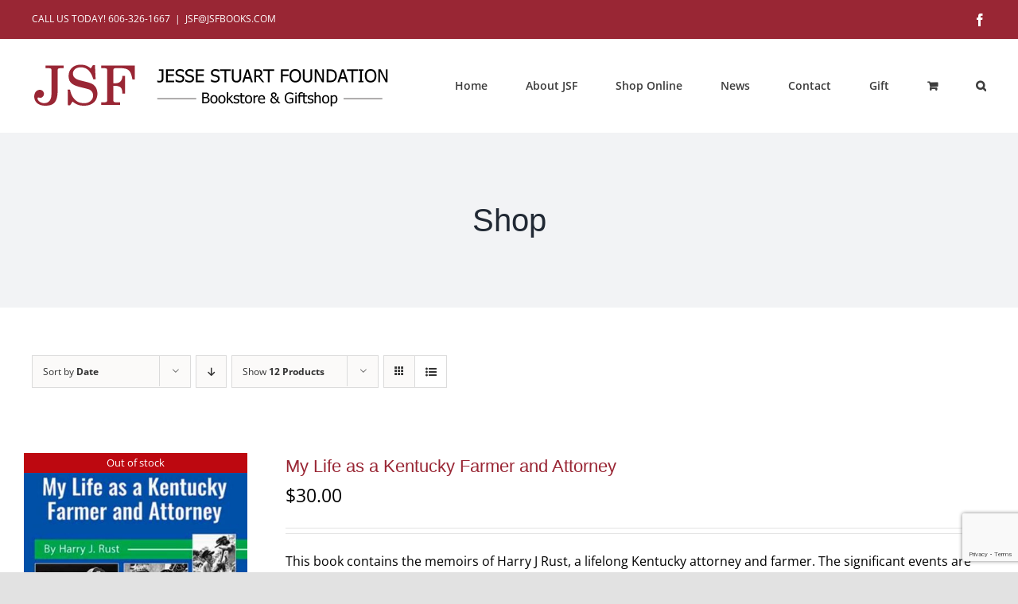

--- FILE ---
content_type: text/html; charset=UTF-8
request_url: https://jsfbooks.com/shop/?product_order=asc&product_orderby=date&product_count=12&product_view=list
body_size: 21007
content:
<!DOCTYPE html>
<html class="avada-html-layout-wide avada-html-header-position-top" lang="en-US" prefix="og: http://ogp.me/ns# fb: http://ogp.me/ns/fb#">
<head>
	<meta http-equiv="X-UA-Compatible" content="IE=edge" />
	<meta http-equiv="Content-Type" content="text/html; charset=utf-8"/>
	<meta name="viewport" content="width=device-width, initial-scale=1" />
	<title>Shop &#8211; Jesse Stuart Foundation</title>
<meta name='robots' content='max-image-preview:large' />
<link rel="alternate" type="application/rss+xml" title="Jesse Stuart Foundation &raquo; Feed" href="https://jsfbooks.com/feed/" />
<link rel="alternate" type="application/rss+xml" title="Jesse Stuart Foundation &raquo; Comments Feed" href="https://jsfbooks.com/comments/feed/" />
								<link rel="icon" href="https://jsfbooks.com/wp-content/uploads/2020/10/favicon-1-64.png" type="image/png" />
		
					<!-- Apple Touch Icon -->
						<link rel="apple-touch-icon" sizes="180x180" href="https://jsfbooks.com/wp-content/uploads/2020/10/favicon-1-180.png" type="image/png">
		
					<!-- Android Icon -->
						<link rel="icon" sizes="192x192" href="https://jsfbooks.com/wp-content/uploads/2020/10/favicon-1-120.png" type="image/png">
		
					<!-- MS Edge Icon -->
						<meta name="msapplication-TileImage" content="https://jsfbooks.com/wp-content/uploads/2020/10/favicon-1-152.png" type="image/png">
				<link rel="alternate" type="application/rss+xml" title="Jesse Stuart Foundation &raquo; Products Feed" href="https://jsfbooks.com/shop/feed/" />
				
		<meta property="og:locale" content="en_US"/>
		<meta property="og:type" content="article"/>
		<meta property="og:site_name" content="Jesse Stuart Foundation"/>
		<meta property="og:title" content="  Shop"/>
				<meta property="og:url" content="https://jsfbooks.com/product/my-life-as-a-kentucky-farmer-and-attorney/"/>
																				<meta property="og:image" content="https://jsfbooks.com/wp-content/uploads/2020/11/kyfarmer2-cover.jpg"/>
		<meta property="og:image:width" content="500"/>
		<meta property="og:image:height" content="706"/>
		<meta property="og:image:type" content="image/jpeg"/>
				<style id='wp-img-auto-sizes-contain-inline-css' type='text/css'>
img:is([sizes=auto i],[sizes^="auto," i]){contain-intrinsic-size:3000px 1500px}
/*# sourceURL=wp-img-auto-sizes-contain-inline-css */
</style>
<style id='woocommerce-inline-inline-css' type='text/css'>
.woocommerce form .form-row .required { visibility: visible; }
/*# sourceURL=woocommerce-inline-inline-css */
</style>
<link rel='stylesheet' id='fusion-dynamic-css-css' href='https://jsfbooks.com/wp-content/uploads/fusion-styles/4a0563550aa71ce7827aa988280e716a.min.css?ver=3.14.2' type='text/css' media='all' />
<script type="text/template" id="tmpl-variation-template">
	<div class="woocommerce-variation-description">{{{ data.variation.variation_description }}}</div>
	<div class="woocommerce-variation-price">{{{ data.variation.price_html }}}</div>
	<div class="woocommerce-variation-availability">{{{ data.variation.availability_html }}}</div>
</script>
<script type="text/template" id="tmpl-unavailable-variation-template">
	<p role="alert">Sorry, this product is unavailable. Please choose a different combination.</p>
</script>
<script type="text/javascript" src="https://jsfbooks.com/wp-includes/js/jquery/jquery.min.js?ver=3.7.1" id="jquery-core-js"></script>
<script type="text/javascript" src="https://jsfbooks.com/wp-content/plugins/woocommerce/assets/js/jquery-blockui/jquery.blockUI.min.js?ver=2.7.0-wc.10.4.3" id="wc-jquery-blockui-js" defer="defer" data-wp-strategy="defer"></script>
<script type="text/javascript" id="wc-add-to-cart-js-extra">
/* <![CDATA[ */
var wc_add_to_cart_params = {"ajax_url":"/wp-admin/admin-ajax.php","wc_ajax_url":"/?wc-ajax=%%endpoint%%","i18n_view_cart":"View cart","cart_url":"https://jsfbooks.com/cart/","is_cart":"","cart_redirect_after_add":"no"};
//# sourceURL=wc-add-to-cart-js-extra
/* ]]> */
</script>
<script type="text/javascript" src="https://jsfbooks.com/wp-content/plugins/woocommerce/assets/js/frontend/add-to-cart.min.js?ver=10.4.3" id="wc-add-to-cart-js" defer="defer" data-wp-strategy="defer"></script>
<script type="text/javascript" src="https://jsfbooks.com/wp-content/plugins/woocommerce/assets/js/js-cookie/js.cookie.min.js?ver=2.1.4-wc.10.4.3" id="wc-js-cookie-js" defer="defer" data-wp-strategy="defer"></script>
<script type="text/javascript" id="woocommerce-js-extra">
/* <![CDATA[ */
var woocommerce_params = {"ajax_url":"/wp-admin/admin-ajax.php","wc_ajax_url":"/?wc-ajax=%%endpoint%%","i18n_password_show":"Show password","i18n_password_hide":"Hide password"};
//# sourceURL=woocommerce-js-extra
/* ]]> */
</script>
<script type="text/javascript" src="https://jsfbooks.com/wp-content/plugins/woocommerce/assets/js/frontend/woocommerce.min.js?ver=10.4.3" id="woocommerce-js" defer="defer" data-wp-strategy="defer"></script>
<script type="text/javascript" src="https://jsfbooks.com/wp-includes/js/underscore.min.js?ver=1.13.7" id="underscore-js"></script>
<script type="text/javascript" id="wp-util-js-extra">
/* <![CDATA[ */
var _wpUtilSettings = {"ajax":{"url":"/wp-admin/admin-ajax.php"}};
//# sourceURL=wp-util-js-extra
/* ]]> */
</script>
<script type="text/javascript" src="https://jsfbooks.com/wp-includes/js/wp-util.min.js?ver=6.9" id="wp-util-js"></script>
<script type="text/javascript" id="wc-add-to-cart-variation-js-extra">
/* <![CDATA[ */
var wc_add_to_cart_variation_params = {"wc_ajax_url":"/?wc-ajax=%%endpoint%%","i18n_no_matching_variations_text":"Sorry, no products matched your selection. Please choose a different combination.","i18n_make_a_selection_text":"Please select some product options before adding this product to your cart.","i18n_unavailable_text":"Sorry, this product is unavailable. Please choose a different combination.","i18n_reset_alert_text":"Your selection has been reset. Please select some product options before adding this product to your cart."};
//# sourceURL=wc-add-to-cart-variation-js-extra
/* ]]> */
</script>
<script type="text/javascript" src="https://jsfbooks.com/wp-content/plugins/woocommerce/assets/js/frontend/add-to-cart-variation.min.js?ver=10.4.3" id="wc-add-to-cart-variation-js" defer="defer" data-wp-strategy="defer"></script>
<link rel="https://api.w.org/" href="https://jsfbooks.com/wp-json/" /><link rel="EditURI" type="application/rsd+xml" title="RSD" href="https://jsfbooks.com/xmlrpc.php?rsd" />
<meta name="generator" content="WordPress 6.9" />
<meta name="generator" content="WooCommerce 10.4.3" />
<style type="text/css" id="css-fb-visibility">@media screen and (max-width: 640px){.fusion-no-small-visibility{display:none !important;}body .sm-text-align-center{text-align:center !important;}body .sm-text-align-left{text-align:left !important;}body .sm-text-align-right{text-align:right !important;}body .sm-text-align-justify{text-align:justify !important;}body .sm-flex-align-center{justify-content:center !important;}body .sm-flex-align-flex-start{justify-content:flex-start !important;}body .sm-flex-align-flex-end{justify-content:flex-end !important;}body .sm-mx-auto{margin-left:auto !important;margin-right:auto !important;}body .sm-ml-auto{margin-left:auto !important;}body .sm-mr-auto{margin-right:auto !important;}body .fusion-absolute-position-small{position:absolute;width:100%;}.awb-sticky.awb-sticky-small{ position: sticky; top: var(--awb-sticky-offset,0); }}@media screen and (min-width: 641px) and (max-width: 1024px){.fusion-no-medium-visibility{display:none !important;}body .md-text-align-center{text-align:center !important;}body .md-text-align-left{text-align:left !important;}body .md-text-align-right{text-align:right !important;}body .md-text-align-justify{text-align:justify !important;}body .md-flex-align-center{justify-content:center !important;}body .md-flex-align-flex-start{justify-content:flex-start !important;}body .md-flex-align-flex-end{justify-content:flex-end !important;}body .md-mx-auto{margin-left:auto !important;margin-right:auto !important;}body .md-ml-auto{margin-left:auto !important;}body .md-mr-auto{margin-right:auto !important;}body .fusion-absolute-position-medium{position:absolute;width:100%;}.awb-sticky.awb-sticky-medium{ position: sticky; top: var(--awb-sticky-offset,0); }}@media screen and (min-width: 1025px){.fusion-no-large-visibility{display:none !important;}body .lg-text-align-center{text-align:center !important;}body .lg-text-align-left{text-align:left !important;}body .lg-text-align-right{text-align:right !important;}body .lg-text-align-justify{text-align:justify !important;}body .lg-flex-align-center{justify-content:center !important;}body .lg-flex-align-flex-start{justify-content:flex-start !important;}body .lg-flex-align-flex-end{justify-content:flex-end !important;}body .lg-mx-auto{margin-left:auto !important;margin-right:auto !important;}body .lg-ml-auto{margin-left:auto !important;}body .lg-mr-auto{margin-right:auto !important;}body .fusion-absolute-position-large{position:absolute;width:100%;}.awb-sticky.awb-sticky-large{ position: sticky; top: var(--awb-sticky-offset,0); }}</style>	<noscript><style>.woocommerce-product-gallery{ opacity: 1 !important; }</style></noscript>
			<script type="text/javascript">
			var doc = document.documentElement;
			doc.setAttribute( 'data-useragent', navigator.userAgent );
		</script>
		<!-- Global site tag (gtag.js) - Google Analytics -->
<script async src="https://www.googletagmanager.com/gtag/js?id=UA-39665506-17"></script>
<script>
  window.dataLayer = window.dataLayer || [];
  function gtag(){dataLayer.push(arguments);}
  gtag('js', new Date());

  gtag('config', 'UA-39665506-17');
</script>
	<style id='global-styles-inline-css' type='text/css'>
:root{--wp--preset--aspect-ratio--square: 1;--wp--preset--aspect-ratio--4-3: 4/3;--wp--preset--aspect-ratio--3-4: 3/4;--wp--preset--aspect-ratio--3-2: 3/2;--wp--preset--aspect-ratio--2-3: 2/3;--wp--preset--aspect-ratio--16-9: 16/9;--wp--preset--aspect-ratio--9-16: 9/16;--wp--preset--color--black: #000000;--wp--preset--color--cyan-bluish-gray: #abb8c3;--wp--preset--color--white: #ffffff;--wp--preset--color--pale-pink: #f78da7;--wp--preset--color--vivid-red: #cf2e2e;--wp--preset--color--luminous-vivid-orange: #ff6900;--wp--preset--color--luminous-vivid-amber: #fcb900;--wp--preset--color--light-green-cyan: #7bdcb5;--wp--preset--color--vivid-green-cyan: #00d084;--wp--preset--color--pale-cyan-blue: #8ed1fc;--wp--preset--color--vivid-cyan-blue: #0693e3;--wp--preset--color--vivid-purple: #9b51e0;--wp--preset--color--awb-color-1: rgba(255,255,255,1);--wp--preset--color--awb-color-2: rgba(249,249,251,1);--wp--preset--color--awb-color-3: rgba(242,243,245,1);--wp--preset--color--awb-color-4: rgba(226,226,226,1);--wp--preset--color--awb-color-5: rgba(193,193,193,1);--wp--preset--color--awb-color-6: rgba(74,78,87,1);--wp--preset--color--awb-color-7: rgba(153,38,52,1);--wp--preset--color--awb-color-8: rgba(33,41,52,1);--wp--preset--color--awb-color-custom-10: rgba(61,61,61,1);--wp--preset--color--awb-color-custom-11: rgba(0,0,0,1);--wp--preset--color--awb-color-custom-12: rgba(51,51,51,1);--wp--preset--color--awb-color-custom-13: rgba(242,243,245,0.7);--wp--preset--color--awb-color-custom-14: rgba(29,36,45,1);--wp--preset--color--awb-color-custom-15: rgba(242,243,245,0.8);--wp--preset--color--awb-color-custom-16: rgba(255,255,255,0.8);--wp--preset--gradient--vivid-cyan-blue-to-vivid-purple: linear-gradient(135deg,rgb(6,147,227) 0%,rgb(155,81,224) 100%);--wp--preset--gradient--light-green-cyan-to-vivid-green-cyan: linear-gradient(135deg,rgb(122,220,180) 0%,rgb(0,208,130) 100%);--wp--preset--gradient--luminous-vivid-amber-to-luminous-vivid-orange: linear-gradient(135deg,rgb(252,185,0) 0%,rgb(255,105,0) 100%);--wp--preset--gradient--luminous-vivid-orange-to-vivid-red: linear-gradient(135deg,rgb(255,105,0) 0%,rgb(207,46,46) 100%);--wp--preset--gradient--very-light-gray-to-cyan-bluish-gray: linear-gradient(135deg,rgb(238,238,238) 0%,rgb(169,184,195) 100%);--wp--preset--gradient--cool-to-warm-spectrum: linear-gradient(135deg,rgb(74,234,220) 0%,rgb(151,120,209) 20%,rgb(207,42,186) 40%,rgb(238,44,130) 60%,rgb(251,105,98) 80%,rgb(254,248,76) 100%);--wp--preset--gradient--blush-light-purple: linear-gradient(135deg,rgb(255,206,236) 0%,rgb(152,150,240) 100%);--wp--preset--gradient--blush-bordeaux: linear-gradient(135deg,rgb(254,205,165) 0%,rgb(254,45,45) 50%,rgb(107,0,62) 100%);--wp--preset--gradient--luminous-dusk: linear-gradient(135deg,rgb(255,203,112) 0%,rgb(199,81,192) 50%,rgb(65,88,208) 100%);--wp--preset--gradient--pale-ocean: linear-gradient(135deg,rgb(255,245,203) 0%,rgb(182,227,212) 50%,rgb(51,167,181) 100%);--wp--preset--gradient--electric-grass: linear-gradient(135deg,rgb(202,248,128) 0%,rgb(113,206,126) 100%);--wp--preset--gradient--midnight: linear-gradient(135deg,rgb(2,3,129) 0%,rgb(40,116,252) 100%);--wp--preset--font-size--small: 12px;--wp--preset--font-size--medium: 20px;--wp--preset--font-size--large: 24px;--wp--preset--font-size--x-large: 42px;--wp--preset--font-size--normal: 16px;--wp--preset--font-size--xlarge: 32px;--wp--preset--font-size--huge: 48px;--wp--preset--spacing--20: 0.44rem;--wp--preset--spacing--30: 0.67rem;--wp--preset--spacing--40: 1rem;--wp--preset--spacing--50: 1.5rem;--wp--preset--spacing--60: 2.25rem;--wp--preset--spacing--70: 3.38rem;--wp--preset--spacing--80: 5.06rem;--wp--preset--shadow--natural: 6px 6px 9px rgba(0, 0, 0, 0.2);--wp--preset--shadow--deep: 12px 12px 50px rgba(0, 0, 0, 0.4);--wp--preset--shadow--sharp: 6px 6px 0px rgba(0, 0, 0, 0.2);--wp--preset--shadow--outlined: 6px 6px 0px -3px rgb(255, 255, 255), 6px 6px rgb(0, 0, 0);--wp--preset--shadow--crisp: 6px 6px 0px rgb(0, 0, 0);}:where(.is-layout-flex){gap: 0.5em;}:where(.is-layout-grid){gap: 0.5em;}body .is-layout-flex{display: flex;}.is-layout-flex{flex-wrap: wrap;align-items: center;}.is-layout-flex > :is(*, div){margin: 0;}body .is-layout-grid{display: grid;}.is-layout-grid > :is(*, div){margin: 0;}:where(.wp-block-columns.is-layout-flex){gap: 2em;}:where(.wp-block-columns.is-layout-grid){gap: 2em;}:where(.wp-block-post-template.is-layout-flex){gap: 1.25em;}:where(.wp-block-post-template.is-layout-grid){gap: 1.25em;}.has-black-color{color: var(--wp--preset--color--black) !important;}.has-cyan-bluish-gray-color{color: var(--wp--preset--color--cyan-bluish-gray) !important;}.has-white-color{color: var(--wp--preset--color--white) !important;}.has-pale-pink-color{color: var(--wp--preset--color--pale-pink) !important;}.has-vivid-red-color{color: var(--wp--preset--color--vivid-red) !important;}.has-luminous-vivid-orange-color{color: var(--wp--preset--color--luminous-vivid-orange) !important;}.has-luminous-vivid-amber-color{color: var(--wp--preset--color--luminous-vivid-amber) !important;}.has-light-green-cyan-color{color: var(--wp--preset--color--light-green-cyan) !important;}.has-vivid-green-cyan-color{color: var(--wp--preset--color--vivid-green-cyan) !important;}.has-pale-cyan-blue-color{color: var(--wp--preset--color--pale-cyan-blue) !important;}.has-vivid-cyan-blue-color{color: var(--wp--preset--color--vivid-cyan-blue) !important;}.has-vivid-purple-color{color: var(--wp--preset--color--vivid-purple) !important;}.has-black-background-color{background-color: var(--wp--preset--color--black) !important;}.has-cyan-bluish-gray-background-color{background-color: var(--wp--preset--color--cyan-bluish-gray) !important;}.has-white-background-color{background-color: var(--wp--preset--color--white) !important;}.has-pale-pink-background-color{background-color: var(--wp--preset--color--pale-pink) !important;}.has-vivid-red-background-color{background-color: var(--wp--preset--color--vivid-red) !important;}.has-luminous-vivid-orange-background-color{background-color: var(--wp--preset--color--luminous-vivid-orange) !important;}.has-luminous-vivid-amber-background-color{background-color: var(--wp--preset--color--luminous-vivid-amber) !important;}.has-light-green-cyan-background-color{background-color: var(--wp--preset--color--light-green-cyan) !important;}.has-vivid-green-cyan-background-color{background-color: var(--wp--preset--color--vivid-green-cyan) !important;}.has-pale-cyan-blue-background-color{background-color: var(--wp--preset--color--pale-cyan-blue) !important;}.has-vivid-cyan-blue-background-color{background-color: var(--wp--preset--color--vivid-cyan-blue) !important;}.has-vivid-purple-background-color{background-color: var(--wp--preset--color--vivid-purple) !important;}.has-black-border-color{border-color: var(--wp--preset--color--black) !important;}.has-cyan-bluish-gray-border-color{border-color: var(--wp--preset--color--cyan-bluish-gray) !important;}.has-white-border-color{border-color: var(--wp--preset--color--white) !important;}.has-pale-pink-border-color{border-color: var(--wp--preset--color--pale-pink) !important;}.has-vivid-red-border-color{border-color: var(--wp--preset--color--vivid-red) !important;}.has-luminous-vivid-orange-border-color{border-color: var(--wp--preset--color--luminous-vivid-orange) !important;}.has-luminous-vivid-amber-border-color{border-color: var(--wp--preset--color--luminous-vivid-amber) !important;}.has-light-green-cyan-border-color{border-color: var(--wp--preset--color--light-green-cyan) !important;}.has-vivid-green-cyan-border-color{border-color: var(--wp--preset--color--vivid-green-cyan) !important;}.has-pale-cyan-blue-border-color{border-color: var(--wp--preset--color--pale-cyan-blue) !important;}.has-vivid-cyan-blue-border-color{border-color: var(--wp--preset--color--vivid-cyan-blue) !important;}.has-vivid-purple-border-color{border-color: var(--wp--preset--color--vivid-purple) !important;}.has-vivid-cyan-blue-to-vivid-purple-gradient-background{background: var(--wp--preset--gradient--vivid-cyan-blue-to-vivid-purple) !important;}.has-light-green-cyan-to-vivid-green-cyan-gradient-background{background: var(--wp--preset--gradient--light-green-cyan-to-vivid-green-cyan) !important;}.has-luminous-vivid-amber-to-luminous-vivid-orange-gradient-background{background: var(--wp--preset--gradient--luminous-vivid-amber-to-luminous-vivid-orange) !important;}.has-luminous-vivid-orange-to-vivid-red-gradient-background{background: var(--wp--preset--gradient--luminous-vivid-orange-to-vivid-red) !important;}.has-very-light-gray-to-cyan-bluish-gray-gradient-background{background: var(--wp--preset--gradient--very-light-gray-to-cyan-bluish-gray) !important;}.has-cool-to-warm-spectrum-gradient-background{background: var(--wp--preset--gradient--cool-to-warm-spectrum) !important;}.has-blush-light-purple-gradient-background{background: var(--wp--preset--gradient--blush-light-purple) !important;}.has-blush-bordeaux-gradient-background{background: var(--wp--preset--gradient--blush-bordeaux) !important;}.has-luminous-dusk-gradient-background{background: var(--wp--preset--gradient--luminous-dusk) !important;}.has-pale-ocean-gradient-background{background: var(--wp--preset--gradient--pale-ocean) !important;}.has-electric-grass-gradient-background{background: var(--wp--preset--gradient--electric-grass) !important;}.has-midnight-gradient-background{background: var(--wp--preset--gradient--midnight) !important;}.has-small-font-size{font-size: var(--wp--preset--font-size--small) !important;}.has-medium-font-size{font-size: var(--wp--preset--font-size--medium) !important;}.has-large-font-size{font-size: var(--wp--preset--font-size--large) !important;}.has-x-large-font-size{font-size: var(--wp--preset--font-size--x-large) !important;}
/*# sourceURL=global-styles-inline-css */
</style>
</head>

<body class="archive post-type-archive post-type-archive-product wp-theme-Avada theme-Avada woocommerce-shop woocommerce woocommerce-page woocommerce-no-js fusion-image-hovers fusion-pagination-sizing fusion-button_type-flat fusion-button_span-no fusion-button_gradient-linear avada-image-rollover-circle-no avada-image-rollover-yes avada-image-rollover-direction-left fusion-body ltr fusion-sticky-header no-tablet-sticky-header no-mobile-sticky-header no-mobile-slidingbar no-mobile-totop fusion-disable-outline fusion-sub-menu-fade mobile-logo-pos-left layout-wide-mode avada-has-boxed-modal-shadow- layout-scroll-offset-full avada-has-zero-margin-offset-top fusion-top-header menu-text-align-center fusion-woo-product-design-classic fusion-woo-shop-page-columns-4 fusion-woo-related-columns-3 fusion-woo-archive-page-columns-3 avada-has-woo-gallery-disabled woo-sale-badge-circle woo-outofstock-badge-top_bar mobile-menu-design-classic fusion-show-pagination-text fusion-header-layout-v3 avada-responsive avada-footer-fx-none avada-menu-highlight-style-bottombar fusion-search-form-clean fusion-main-menu-search-overlay fusion-avatar-circle avada-sticky-shrinkage avada-dropdown-styles avada-blog-layout-medium avada-blog-archive-layout-medium avada-header-shadow-no avada-menu-icon-position-left avada-has-megamenu-shadow avada-has-mobile-menu-search avada-has-main-nav-search-icon avada-has-breadcrumb-mobile-hidden avada-has-titlebar-bar_and_content avada-header-border-color-full-transparent avada-has-pagination-width_height avada-flyout-menu-direction-fade avada-ec-views-v1" data-awb-post-id="406">
		<a class="skip-link screen-reader-text" href="#content">Skip to content</a>

	<div id="boxed-wrapper">
		
		<div id="wrapper" class="fusion-wrapper">
			<div id="home" style="position:relative;top:-1px;"></div>
							
					
			<header class="fusion-header-wrapper">
				<div class="fusion-header-v3 fusion-logo-alignment fusion-logo-left fusion-sticky-menu- fusion-sticky-logo-1 fusion-mobile-logo-  fusion-mobile-menu-design-classic">
					
<div class="fusion-secondary-header">
	<div class="fusion-row">
					<div class="fusion-alignleft">
				<div class="fusion-contact-info"><span class="fusion-contact-info-phone-number">CALL US TODAY! <a href="tel:16063261667">606-326-1667</a></span><span class="fusion-header-separator">|</span><span class="fusion-contact-info-email-address"><a href="mailto:J&#83;&#70;&#64;JS&#70;BOOKS.COM">J&#83;&#70;&#64;JS&#70;BOOKS.COM</a></span></div>			</div>
							<div class="fusion-alignright">
				<div class="fusion-social-links-header"><div class="fusion-social-networks"><div class="fusion-social-networks-wrapper"><a  class="fusion-social-network-icon fusion-tooltip fusion-facebook awb-icon-facebook" style data-placement="bottom" data-title="Facebook" data-toggle="tooltip" title="Facebook" href="https://www.facebook.com/jessestuartfoundation" target="_blank" rel="noreferrer"><span class="screen-reader-text">Facebook</span></a></div></div></div>			</div>
			</div>
</div>
<div class="fusion-header-sticky-height"></div>
<div class="fusion-header">
	<div class="fusion-row">
					<div class="fusion-logo" data-margin-top="31px" data-margin-bottom="31px" data-margin-left="0px" data-margin-right="0px">
			<a class="fusion-logo-link"  href="https://jsfbooks.com/" >

						<!-- standard logo -->
			<img src="https://jsfbooks.com/wp-content/uploads/2020/10/jsflogo-450.png" srcset="https://jsfbooks.com/wp-content/uploads/2020/10/jsflogo-450.png 1x, https://jsfbooks.com/wp-content/uploads/2020/10/jsflogo-900.png 2x" width="450" height="55" style="max-height:55px;height:auto;" alt="Jesse Stuart Foundation Logo" data-retina_logo_url="https://jsfbooks.com/wp-content/uploads/2020/10/jsflogo-900.png" class="fusion-standard-logo" />

			
											<!-- sticky header logo -->
				<img src="https://jsfbooks.com/wp-content/uploads/2020/10/jsflogosticky500.png" srcset="https://jsfbooks.com/wp-content/uploads/2020/10/jsflogosticky500.png 1x, https://jsfbooks.com/wp-content/uploads/2020/10/jsflogosticky1000.png 2x" width="500" height="84" style="max-height:84px;height:auto;" alt="Jesse Stuart Foundation Logo" data-retina_logo_url="https://jsfbooks.com/wp-content/uploads/2020/10/jsflogosticky1000.png" class="fusion-sticky-logo" />
					</a>
		</div>		<nav class="fusion-main-menu" aria-label="Main Menu"><div class="fusion-overlay-search">		<form role="search" class="searchform fusion-search-form  fusion-live-search fusion-search-form-clean" method="get" action="https://jsfbooks.com/">
			<div class="fusion-search-form-content">

				
				<div class="fusion-search-field search-field">
					<label><span class="screen-reader-text">Search for:</span>
													<input type="search" class="s fusion-live-search-input" name="s" id="fusion-live-search-input-0" autocomplete="off" placeholder="Search..." required aria-required="true" aria-label="Search..."/>
											</label>
				</div>
				<div class="fusion-search-button search-button">
					<input type="submit" class="fusion-search-submit searchsubmit" aria-label="Search" value="&#xf002;" />
										<div class="fusion-slider-loading"></div>
									</div>

				
			</div>


							<div class="fusion-search-results-wrapper"><div class="fusion-search-results"></div></div>
			
		</form>
		<div class="fusion-search-spacer"></div><a href="#" role="button" aria-label="Close Search" class="fusion-close-search"></a></div><ul id="menu-main-menu" class="fusion-menu"><li  id="menu-item-103"  class="menu-item menu-item-type-post_type menu-item-object-page menu-item-home menu-item-103"  data-item-id="103"><a  href="https://jsfbooks.com/" class="fusion-bottombar-highlight"><span class="menu-text">Home</span></a></li><li  id="menu-item-104"  class="menu-item menu-item-type-post_type menu-item-object-page menu-item-has-children menu-item-104 fusion-megamenu-menu "  data-item-id="104"><a  href="https://jsfbooks.com/about-jsf/" class="fusion-bottombar-highlight"><span class="menu-text">About JSF</span></a><div class="fusion-megamenu-wrapper fusion-columns-4 columns-per-row-4 columns-4 col-span-12 fusion-megamenu-fullwidth fusion-megamenu-width-site-width"><div class="row"><div class="fusion-megamenu-holder lazyload" style="width:1200px;" data-width="1200px"><ul class="fusion-megamenu"><li  id="menu-item-212"  class="menu-item menu-item-type-post_type menu-item-object-page menu-item-212 fusion-megamenu-submenu menu-item-has-link fusion-megamenu-columns-4 col-lg-3 col-md-3 col-sm-3" ><div class='fusion-megamenu-title'><a class="awb-justify-title" href="https://jsfbooks.com/about-jsf/jesse-stuart/">Jesse Stuart</a></div><div class="fusion-megamenu-widgets-container second-level-widget"><div id="media_image-2" class="widget widget_media_image" style="border-style: solid;border-color:transparent;border-width:0px;"><a href="http://jsfbooks.com/about-jsf/jesse-stuart/"><img width="347" height="364" src="https://jsfbooks.com/wp-content/uploads/2020/10/jessestuartmenu.jpg" class="image wp-image-364  attachment-full size-full lazyload" alt="" style="max-width: 100%; height: auto;" decoding="async" fetchpriority="high" srcset="data:image/svg+xml,%3Csvg%20xmlns%3D%27http%3A%2F%2Fwww.w3.org%2F2000%2Fsvg%27%20width%3D%27347%27%20height%3D%27364%27%20viewBox%3D%270%200%20347%20364%27%3E%3Crect%20width%3D%27347%27%20height%3D%27364%27%20fill-opacity%3D%220%22%2F%3E%3C%2Fsvg%3E" data-orig-src="https://jsfbooks.com/wp-content/uploads/2020/10/jessestuartmenu.jpg" data-srcset="https://jsfbooks.com/wp-content/uploads/2020/10/jessestuartmenu-200x210.jpg 200w, https://jsfbooks.com/wp-content/uploads/2020/10/jessestuartmenu-286x300.jpg 286w, https://jsfbooks.com/wp-content/uploads/2020/10/jessestuartmenu.jpg 347w" data-sizes="auto" /></a></div><div id="text-2" class="widget widget_text" style="border-style: solid;border-color:transparent;border-width:0px;">			<div class="textwidget"><p>Born in Greenup County, Kentucky, in 1906, Jesse Stuart was a prolific writer who published 2000 poems, 460 short stories, and more than 60 books.</p>
<p>Part of the mission of the JSF is to preserve the human and literary legacy of Stuart.</p>
<p style="text-align: left;"><a href="http://jsfbooks.com/about-jsf/jesse-stuart/">MORE ON STUART</a></p>
</div>
		</div></div></li><li  id="menu-item-211"  class="menu-item menu-item-type-post_type menu-item-object-page menu-item-211 fusion-megamenu-submenu menu-item-has-link fusion-megamenu-columns-4 col-lg-3 col-md-3 col-sm-3" ><div class='fusion-megamenu-title'><a class="awb-justify-title" href="https://jsfbooks.com/about-jsf/allan-eckert/">Allan Eckert</a></div><div class="fusion-megamenu-widgets-container second-level-widget"><div id="media_image-3" class="widget widget_media_image" style="border-style: solid;border-color:transparent;border-width:0px;"><img width="347" height="364" src="https://jsfbooks.com/wp-content/uploads/2020/10/eckert102920.jpg" class="image wp-image-370  attachment-full size-full lazyload" alt="" style="max-width: 100%; height: auto;" decoding="async" srcset="data:image/svg+xml,%3Csvg%20xmlns%3D%27http%3A%2F%2Fwww.w3.org%2F2000%2Fsvg%27%20width%3D%27347%27%20height%3D%27364%27%20viewBox%3D%270%200%20347%20364%27%3E%3Crect%20width%3D%27347%27%20height%3D%27364%27%20fill-opacity%3D%220%22%2F%3E%3C%2Fsvg%3E" data-orig-src="https://jsfbooks.com/wp-content/uploads/2020/10/eckert102920.jpg" data-srcset="https://jsfbooks.com/wp-content/uploads/2020/10/eckert102920-200x210.jpg 200w, https://jsfbooks.com/wp-content/uploads/2020/10/eckert102920-286x300.jpg 286w, https://jsfbooks.com/wp-content/uploads/2020/10/eckert102920.jpg 347w" data-sizes="auto" /></div><div id="text-3" class="widget widget_text" style="border-style: solid;border-color:transparent;border-width:0px;">			<div class="textwidget"><p>Allan W. Eckert (1931–2011), the Jesse Stuart Foundation’s best-selling author, was an historian, naturalist, novelist, poet, and playwright.</p>
<p>The author of more than 40 books, he was nominated eight times for the Pulitzer Prize in literature.</p>
<p style="text-align: left;"><a href="http://jsfbooks.com/about-jsf/allan-eckert/">MORE ON ECKERT</a></p>
</div>
		</div></div></li><li  id="menu-item-348"  class="menu-item menu-item-type-post_type menu-item-object-page menu-item-has-children menu-item-348 fusion-megamenu-submenu menu-item-has-link fusion-megamenu-columns-4 col-lg-3 col-md-3 col-sm-3" ><div class='fusion-megamenu-title'><a class="awb-justify-title" href="https://jsfbooks.com/about-jsf/">About JSF</a></div><ul class="sub-menu"><li  id="menu-item-349"  class="menu-item menu-item-type-post_type menu-item-object-page menu-item-349" ><a  href="https://jsfbooks.com/about-jsf/board/" class="fusion-bottombar-highlight"><span><span class="fusion-megamenu-bullet"></span>Board of Directors</span></a></li><li  id="menu-item-357"  class="menu-item menu-item-type-post_type menu-item-object-page menu-item-357" ><a  href="https://jsfbooks.com/donations/" class="fusion-bottombar-highlight"><span><span class="fusion-megamenu-bullet"></span>Donations</span></a></li><li  id="menu-item-582"  class="menu-item menu-item-type-post_type menu-item-object-page menu-item-582" ><a  href="https://jsfbooks.com/about-jsf/" class="fusion-bottombar-highlight"><span><span class="fusion-megamenu-bullet"></span>History &#038; Mission</span></a></li><li  id="menu-item-351"  class="menu-item menu-item-type-post_type menu-item-object-page menu-item-351" ><a  href="https://jsfbooks.com/about-jsf/how-you-can-help/" class="fusion-bottombar-highlight"><span><span class="fusion-megamenu-bullet"></span>How You Can Help</span></a></li><li  id="menu-item-376"  class="menu-item menu-item-type-post_type menu-item-object-page menu-item-376" ><a  href="https://jsfbooks.com/about-jsf/jsw/" class="fusion-bottombar-highlight"><span><span class="fusion-megamenu-bullet"></span>Jesse Stuart Weekend</span></a></li><li  id="menu-item-760"  class="menu-item menu-item-type-post_type menu-item-object-page menu-item-760" ><a  href="https://jsfbooks.com/about-jsf/best-sellers/" class="fusion-bottombar-highlight"><span><span class="fusion-megamenu-bullet"></span>JSF Best Sellers</span></a></li><li  id="menu-item-439"  class="menu-item menu-item-type-post_type menu-item-object-page menu-item-439" ><a  href="https://jsfbooks.com/about-jsf/collector-books/" class="fusion-bottombar-highlight"><span><span class="fusion-megamenu-bullet"></span>JSF Collector Books</span></a></li><li  id="menu-item-175"  class="menu-item menu-item-type-post_type menu-item-object-page menu-item-175" ><a  href="https://jsfbooks.com/about-jsf/jsf-publications/" class="fusion-bottombar-highlight"><span><span class="fusion-megamenu-bullet"></span>JSF Publications</span></a></li><li  id="menu-item-355"  class="menu-item menu-item-type-post_type menu-item-object-page menu-item-355" ><a  href="https://jsfbooks.com/about-jsf/staff/" class="fusion-bottombar-highlight"><span><span class="fusion-megamenu-bullet"></span>JSF Staff</span></a></li><li  id="menu-item-28356"  class="menu-item menu-item-type-post_type menu-item-object-page menu-item-28356" ><a  href="https://jsfbooks.com/writers-workshop/" class="fusion-bottombar-highlight"><span><span class="fusion-megamenu-bullet"></span>JSF Writers Workshop</span></a></li><li  id="menu-item-352"  class="menu-item menu-item-type-post_type menu-item-object-page menu-item-352" ><a  href="https://jsfbooks.com/about-jsf/member-updates/" class="fusion-bottombar-highlight"><span><span class="fusion-megamenu-bullet"></span>Member Updates</span></a></li><li  id="menu-item-353"  class="menu-item menu-item-type-post_type menu-item-object-page menu-item-353" ><a  href="https://jsfbooks.com/about-jsf/memberships/" class="fusion-bottombar-highlight"><span><span class="fusion-megamenu-bullet"></span>Memberships</span></a></li><li  id="menu-item-354"  class="menu-item menu-item-type-post_type menu-item-object-page menu-item-354" ><a  href="https://jsfbooks.com/about-jsf/regional-readers/" class="fusion-bottombar-highlight"><span><span class="fusion-megamenu-bullet"></span>Regional Readers</span></a></li></ul></li><li  id="menu-item-387"  class="menu-item menu-item-type-custom menu-item-object-custom menu-item-387 fusion-megamenu-submenu menu-item-has-link fusion-megamenu-columns-4 col-lg-3 col-md-3 col-sm-3" ><div class='fusion-megamenu-title'><a class="awb-justify-title" href="http://jsfbooks.com/contact/">Contact</a></div><div class="fusion-megamenu-widgets-container second-level-widget"><div id="text-4" class="widget widget_text" style="border-style: solid;border-color:transparent;border-width:0px;">			<div class="textwidget"><p style="text-align: left; margin-top: 5px;"><strong>HOW TO REACH US:</strong></p>
<p style="text-align: left; margin-top: 10px;">Phone:<br />
<a href="tel:606.326.1667">606.326.1667</a></p>
<p>Toll Free:<br />
<a href="tel:855.407.6243">855.407.6243</a></p>
<p>Fax:<br />
606.325.2519</p>
<p>Email:<br />
<a href="mailto:jsf@jsfbooks.com">jsf@jsfbooks.com</a></p>
<p style="text-align: left; margin-bottom:30px;">Location &amp; Map:<br />
<a href="https://goo.gl/maps/mrD1siNqcgKDCW1v9" target="_blank" rel="noopener noreferrer">4440 13th Street<br />
Ashland, KY 41102</a></p>
</div>
		</div><div id="text-5" class="widget widget_text" style="border-style: solid;border-color:transparent;border-width:0px;">			<div class="textwidget"><p><strong>DONATE:</strong></p>
<p><a href="http://jsfbooks.com/donations/"><img decoding="async" class="alignleft size-full wp-image-405" src="http://jsfbooks.com/wp-content/uploads/2020/10/donatejsf-1.png" alt="" width="600" height="248" srcset="https://jsfbooks.com/wp-content/uploads/2020/10/donatejsf-1-200x83.png 200w, https://jsfbooks.com/wp-content/uploads/2020/10/donatejsf-1-300x124.png 300w, https://jsfbooks.com/wp-content/uploads/2020/10/donatejsf-1-400x165.png 400w, https://jsfbooks.com/wp-content/uploads/2020/10/donatejsf-1-500x207.png 500w, https://jsfbooks.com/wp-content/uploads/2020/10/donatejsf-1.png 600w" sizes="(max-width: 600px) 100vw, 600px" /></a></p>
</div>
		</div></div></li></ul></div><div style="clear:both;"></div></div></div></li><li  id="menu-item-573"  class="menu-item menu-item-type-post_type menu-item-object-page menu-item-has-children menu-item-573 fusion-dropdown-menu"  data-item-id="573"><a  href="https://jsfbooks.com/online-store/" class="fusion-bottombar-highlight"><span class="menu-text">Shop Online</span></a><ul class="sub-menu"><li  id="menu-item-579"  class="menu-item menu-item-type-post_type menu-item-object-page menu-item-579 fusion-dropdown-submenu" ><a  href="https://jsfbooks.com/online-store/" class="fusion-bottombar-highlight"><span>JSF.com Books</span></a></li><li  id="menu-item-578"  class="menu-item menu-item-type-custom menu-item-object-custom menu-item-578 fusion-dropdown-submenu" ><a  href="https://www.amazon.com/s?me=A3G2MTHORHG3YJ&#038;marketplaceID=ATVPDKIKX0DER" class="fusion-bottombar-highlight"><span>JSF Books on Amazon</span></a></li><li  id="menu-item-580"  class="menu-item menu-item-type-custom menu-item-object-custom menu-item-580 fusion-dropdown-submenu" ><a  href="https://www.amazon.com/s?k=jesse+stuart+foundation&#038;rh=n%3A133140011&#038;s=date-desc-rank&#038;qid=1445262542&#038;ref=sr_st_date-desc-rank" class="fusion-bottombar-highlight"><span>JSF Kindle eBooks on Amazon</span></a></li><li  id="menu-item-581"  class="menu-item menu-item-type-custom menu-item-object-custom menu-item-581 fusion-dropdown-submenu" ><a  href="https://www.barnesandnoble.com/s/%22Stuart%2C+Jesse+Foundation%2C+The%22/_/N-8qa/?Ns=P_Sales_Rank&#038;Ntk=Publisher&#038;Ntx=mode+matchall" class="fusion-bottombar-highlight"><span>JSF Nook eBooks</span></a></li></ul></li><li  id="menu-item-789"  class="menu-item menu-item-type-post_type menu-item-object-page menu-item-789"  data-item-id="789"><a  href="https://jsfbooks.com/news/" class="fusion-bottombar-highlight"><span class="menu-text">News</span></a></li><li  id="menu-item-363"  class="menu-item menu-item-type-post_type menu-item-object-page menu-item-363"  data-item-id="363"><a  href="https://jsfbooks.com/contact/" class="fusion-bottombar-highlight"><span class="menu-text">Contact</span></a></li><li  id="menu-item-23198"  class="menu-item menu-item-type-post_type menu-item-object-page menu-item-23198"  data-item-id="23198"><a  href="https://jsfbooks.com/gift/" class="fusion-bottombar-highlight"><span class="menu-text">Gift</span></a></li><li class="fusion-custom-menu-item fusion-menu-cart fusion-main-menu-cart"><a class="fusion-main-menu-icon" href="https://jsfbooks.com/cart/"><span class="menu-text" aria-label="View Cart"></span></a></li><li class="fusion-custom-menu-item fusion-main-menu-search fusion-search-overlay"><a class="fusion-main-menu-icon" href="#" aria-label="Search" data-title="Search" title="Search" role="button" aria-expanded="false"></a></li></ul></nav>
<nav class="fusion-mobile-nav-holder fusion-mobile-menu-text-align-left" aria-label="Main Menu Mobile"></nav>

		
<div class="fusion-clearfix"></div>
<div class="fusion-mobile-menu-search">
			<form role="search" class="searchform fusion-search-form  fusion-live-search fusion-search-form-clean" method="get" action="https://jsfbooks.com/">
			<div class="fusion-search-form-content">

				
				<div class="fusion-search-field search-field">
					<label><span class="screen-reader-text">Search for:</span>
													<input type="search" class="s fusion-live-search-input" name="s" id="fusion-live-search-input-1" autocomplete="off" placeholder="Search..." required aria-required="true" aria-label="Search..."/>
											</label>
				</div>
				<div class="fusion-search-button search-button">
					<input type="submit" class="fusion-search-submit searchsubmit" aria-label="Search" value="&#xf002;" />
										<div class="fusion-slider-loading"></div>
									</div>

				
			</div>


							<div class="fusion-search-results-wrapper"><div class="fusion-search-results"></div></div>
			
		</form>
		</div>
			</div>
</div>
				</div>
				<div class="fusion-clearfix"></div>
			</header>
								
							<div id="sliders-container" class="fusion-slider-visibility">
					</div>
				
					
							
			<section class="avada-page-titlebar-wrapper" aria-labelledby="awb-ptb-heading">
	<div class="fusion-page-title-bar fusion-page-title-bar-breadcrumbs fusion-page-title-bar-center">
		<div class="fusion-page-title-row">
			<div class="fusion-page-title-wrapper">
				<div class="fusion-page-title-captions">

																							<h1 id="awb-ptb-heading" class="">Shop</h1>

											
																
				</div>

				
			</div>
		</div>
	</div>
</section>

						<main id="main" class="clearfix ">
				<div class="fusion-row" style="">
		<div class="woocommerce-container">
			<section id="content" class=" full-width" style="width: 100%;">
		<header class="woocommerce-products-header">
	
	</header>
<div class="woocommerce-notices-wrapper"></div>
<div class="catalog-ordering fusion-clearfix">
			<div class="orderby-order-container">
			<ul class="orderby order-dropdown">
				<li>
					<span class="current-li">
						<span class="current-li-content">
														<a aria-haspopup="true">Sort by <strong>Date</strong></a>
						</span>
					</span>
					<ul>
																			<li class="">
																<a href="?product_order=asc&product_orderby=default&product_count=12&product_view=list">Sort by <strong>Default Order</strong></a>
							</li>
												<li class="">
														<a href="?product_order=asc&product_orderby=name&product_count=12&product_view=list">Sort by <strong>Name</strong></a>
						</li>
						<li class="">
														<a href="?product_order=asc&product_orderby=price&product_count=12&product_view=list">Sort by <strong>Price</strong></a>
						</li>
						<li class="current">
														<a href="?product_order=asc&product_orderby=date&product_count=12&product_view=list">Sort by <strong>Date</strong></a>
						</li>
						<li class="">
														<a href="?product_order=asc&product_orderby=popularity&product_count=12&product_view=list">Sort by <strong>Popularity</strong></a>
						</li>

													<li class="">
																<a href="?product_order=asc&product_orderby=rating&product_count=12&product_view=list">Sort by <strong>Rating</strong></a>
							</li>
											</ul>
				</li>
			</ul>

			<ul class="order">
															<li class="asc"><a aria-label="Descending order" aria-haspopup="true" href="?product_order=desc&product_orderby=date&product_count=12&product_view=list"><i class="awb-icon-arrow-down2" aria-hidden="true"></i></a></li>
												</ul>
		</div>

		<ul class="sort-count order-dropdown">
			<li>
				<span class="current-li">
					<a aria-haspopup="true">
						Show <strong>12 Products</strong>						</a>
					</span>
				<ul>
					<li class="current">
						<a href="?product_order=asc&product_orderby=date&product_count=12&product_view=list">
							Show <strong>12 Products</strong>						</a>
					</li>
					<li class="">
						<a href="?product_order=asc&product_orderby=date&product_count=24&product_view=list">
							Show <strong>24 Products</strong>						</a>
					</li>
					<li class="">
						<a href="?product_order=asc&product_orderby=date&product_count=36&product_view=list">
							Show <strong>36 Products</strong>						</a>
					</li>
				</ul>
			</li>
		</ul>
	
																<ul class="fusion-grid-list-view">
			<li class="fusion-grid-view-li">
				<a class="fusion-grid-view" aria-label="View as grid" aria-haspopup="true" href="?product_order=asc&product_orderby=date&product_count=12&product_view=grid"><i class="awb-icon-grid icomoon-grid" aria-hidden="true"></i></a>
			</li>
			<li class="fusion-list-view-li active-view">
				<a class="fusion-list-view" aria-haspopup="true" aria-label="View as list" href="?product_order=asc&product_orderby=date&product_count=12&product_view=list"><i class="awb-icon-list icomoon-list" aria-hidden="true"></i></a>
			</li>
		</ul>
	</div>
<ul class="products clearfix products-4">
<li class="product type-product post-406 status-publish first outofstock product_cat-appalachia product_cat-memoirs has-post-thumbnail taxable shipping-taxable purchasable product-type-simple product-list-view">
	<div class="fusion-product-wrapper">
<a href="https://jsfbooks.com/product/my-life-as-a-kentucky-farmer-and-attorney/" class="product-images" aria-label="My Life as a Kentucky Farmer and Attorney">
<div class="fusion-woo-badges-wrapper">
	<div class="fusion-out-of-stock">
		<div class="fusion-position-text">
			Out of stock		</div>
	</div>
</div><div class="featured-image">
		<img width="450" height="635" src="https://jsfbooks.com/wp-content/uploads/2020/11/kyfarmer2-cover-450x635.jpg" class="attachment-woocommerce_thumbnail size-woocommerce_thumbnail lazyload wp-post-image" alt="" decoding="async" srcset="data:image/svg+xml,%3Csvg%20xmlns%3D%27http%3A%2F%2Fwww.w3.org%2F2000%2Fsvg%27%20width%3D%27500%27%20height%3D%27706%27%20viewBox%3D%270%200%20500%20706%27%3E%3Crect%20width%3D%27500%27%20height%3D%27706%27%20fill-opacity%3D%220%22%2F%3E%3C%2Fsvg%3E" data-orig-src="https://jsfbooks.com/wp-content/uploads/2020/11/kyfarmer2-cover-450x635.jpg" data-srcset="https://jsfbooks.com/wp-content/uploads/2020/11/kyfarmer2-cover-200x282.jpg 200w, https://jsfbooks.com/wp-content/uploads/2020/11/kyfarmer2-cover-212x300.jpg 212w, https://jsfbooks.com/wp-content/uploads/2020/11/kyfarmer2-cover-400x565.jpg 400w, https://jsfbooks.com/wp-content/uploads/2020/11/kyfarmer2-cover-450x635.jpg 450w, https://jsfbooks.com/wp-content/uploads/2020/11/kyfarmer2-cover.jpg 500w" data-sizes="auto" />
						<div class="cart-loading"><i class="awb-icon-spinner" aria-hidden="true"></i></div>
			</div>
</a>
<div class="fusion-product-content">
	<div class="product-details">
		<div class="product-details-container">
<h3 class="product-title">
	<a href="https://jsfbooks.com/product/my-life-as-a-kentucky-farmer-and-attorney/">
		My Life as a Kentucky Farmer and Attorney	</a>
</h3>
<div class="fusion-price-rating">

	<span class="price"><span class="woocommerce-Price-amount amount"><bdi><span class="woocommerce-Price-currencySymbol">&#36;</span>30.00</bdi></span></span>
		</div>
	</div>
</div>


	<div class="product-excerpt product-list">
		<div class="fusion-content-sep sep-double sep-solid"></div>
		<div class="product-excerpt-container">
			<div class="post-content">
				This book contains the memoirs of Harry J Rust, a lifelong Kentucky attorney and farmer. The significant events are written from family accounts, written history and office records retained in Rust's 52 plus years of legal practice. Details of his farm life, particularly from the 1930s through the 1960s, are intertwined with his legal beginnings and career with Appalachian culture as the backdrop.

<em>HARDBACK VERSION
Harry J. Rust
</em>

<em> </em>			</div>
		</div>
		<div class="product-buttons">
			<div class="product-buttons-container clearfix"> </div>

<a href="https://jsfbooks.com/product/my-life-as-a-kentucky-farmer-and-attorney/" class="show_details_button fusion-has-quick-view" style="float:none;max-width:none;text-align:center;">
	Details</a>

	<a href="#fusion-quick-view" class="fusion-quick-view" data-product-id="406" style="float:none;max-width:none;text-align:center;">
		Quick View	</a>

	</div>
	</div>

	</div> </div>
</li>
<li class="product type-product post-411 status-publish instock product_cat-appalachia product_cat-james-m-gifford product_cat-jsf-publishing product_cat-military product_tag-kentucky product_tag-sandlin product_tag-wwi has-post-thumbnail taxable shipping-taxable purchasable product-type-simple product-list-view">
	<div class="fusion-product-wrapper">
<a href="https://jsfbooks.com/product/sergeant-sandlin-kentuckys-forgotten-hero/" class="product-images" aria-label="Sergeant Sandlin: Kentucky&#8217;s Forgotten Hero">

<div class="featured-image">
		<img width="450" height="635" src="https://jsfbooks.com/wp-content/uploads/2020/11/sandlin2-cover-450x635.jpg" class="attachment-woocommerce_thumbnail size-woocommerce_thumbnail lazyload wp-post-image" alt="" decoding="async" srcset="data:image/svg+xml,%3Csvg%20xmlns%3D%27http%3A%2F%2Fwww.w3.org%2F2000%2Fsvg%27%20width%3D%27500%27%20height%3D%27706%27%20viewBox%3D%270%200%20500%20706%27%3E%3Crect%20width%3D%27500%27%20height%3D%27706%27%20fill-opacity%3D%220%22%2F%3E%3C%2Fsvg%3E" data-orig-src="https://jsfbooks.com/wp-content/uploads/2020/11/sandlin2-cover-450x635.jpg" data-srcset="https://jsfbooks.com/wp-content/uploads/2020/11/sandlin2-cover-200x282.jpg 200w, https://jsfbooks.com/wp-content/uploads/2020/11/sandlin2-cover-212x300.jpg 212w, https://jsfbooks.com/wp-content/uploads/2020/11/sandlin2-cover-400x565.jpg 400w, https://jsfbooks.com/wp-content/uploads/2020/11/sandlin2-cover-450x635.jpg 450w, https://jsfbooks.com/wp-content/uploads/2020/11/sandlin2-cover.jpg 500w" data-sizes="auto" />
						<div class="cart-loading"><i class="awb-icon-spinner" aria-hidden="true"></i></div>
			</div>
</a>
<div class="fusion-product-content">
	<div class="product-details">
		<div class="product-details-container">
<h3 class="product-title">
	<a href="https://jsfbooks.com/product/sergeant-sandlin-kentuckys-forgotten-hero/">
		Sergeant Sandlin: Kentucky&#8217;s Forgotten Hero	</a>
</h3>
<div class="fusion-price-rating">

	<span class="price"><span class="woocommerce-Price-amount amount"><bdi><span class="woocommerce-Price-currencySymbol">&#36;</span>35.00</bdi></span></span>
		</div>
	</div>
</div>


	<div class="product-excerpt product-list">
		<div class="fusion-content-sep sep-double sep-solid"></div>
		<div class="product-excerpt-container">
			<div class="post-content">
				On September 26, 1918, during the devastating Battle of the Meuse-Argonne Forest, Kentucky native Willie Sandlin, acting alone, attacked and disabled three German machine gun nests and killed all twenty-four occupants. During the day’s fighting, Sandlin “voluntarily and deliberately” raced forward into dangers so great that he could hardly hope to survive. For his “conspicuous gallantry and intrepidity above and beyond the call of duty,” Sandlin received the Medal of Honor, which was presented to him by General John J. Pershing before Sandlin returned to America at the end of the war.

<em>HARDBACK VERSION
FULL COLOR INTERIOR
</em><em>By James M. Gifford</em>			</div>
		</div>
		<div class="product-buttons">
			<div class="product-buttons-container clearfix"> </div>
<a href="/shop/?product_order=asc&#038;product_orderby=date&#038;product_count=12&#038;product_view=list&#038;add-to-cart=411" aria-describedby="woocommerce_loop_add_to_cart_link_describedby_411" data-quantity="1" class="button product_type_simple add_to_cart_button ajax_add_to_cart" data-product_id="411" data-product_sku="9167" aria-label="Add to cart: &ldquo;Sergeant Sandlin: Kentucky&#039;s Forgotten Hero&rdquo;" rel="nofollow">Add to cart</a>	<span id="woocommerce_loop_add_to_cart_link_describedby_411" class="screen-reader-text">
			</span>

<a href="https://jsfbooks.com/product/sergeant-sandlin-kentuckys-forgotten-hero/" class="show_details_button fusion-has-quick-view">
	Details</a>

	<a href="#fusion-quick-view" class="fusion-quick-view" data-product-id="411">
		Quick View	</a>

	</div>
	</div>

	</div> </div>
</li>
<li class="product type-product post-415 status-publish instock product_cat-appalachia product_cat-jsf-publishing product_tag-government product_tag-kentucky product_tag-wayne-onkst has-post-thumbnail taxable shipping-taxable purchasable product-type-simple product-list-view">
	<div class="fusion-product-wrapper">
<a href="https://jsfbooks.com/product/presidential-visits-to-kentucky-1819-2017/" class="product-images" aria-label="Presidential Visits to Kentucky: 1819-2017">

<div class="featured-image">
		<img width="450" height="635" src="https://jsfbooks.com/wp-content/uploads/2020/11/pres2-cover-450x635.jpg" class="attachment-woocommerce_thumbnail size-woocommerce_thumbnail lazyload wp-post-image" alt="" decoding="async" srcset="data:image/svg+xml,%3Csvg%20xmlns%3D%27http%3A%2F%2Fwww.w3.org%2F2000%2Fsvg%27%20width%3D%27500%27%20height%3D%27706%27%20viewBox%3D%270%200%20500%20706%27%3E%3Crect%20width%3D%27500%27%20height%3D%27706%27%20fill-opacity%3D%220%22%2F%3E%3C%2Fsvg%3E" data-orig-src="https://jsfbooks.com/wp-content/uploads/2020/11/pres2-cover-450x635.jpg" data-srcset="https://jsfbooks.com/wp-content/uploads/2020/11/pres2-cover-200x282.jpg 200w, https://jsfbooks.com/wp-content/uploads/2020/11/pres2-cover-212x300.jpg 212w, https://jsfbooks.com/wp-content/uploads/2020/11/pres2-cover-400x565.jpg 400w, https://jsfbooks.com/wp-content/uploads/2020/11/pres2-cover-450x635.jpg 450w, https://jsfbooks.com/wp-content/uploads/2020/11/pres2-cover.jpg 500w" data-sizes="auto" />
						<div class="cart-loading"><i class="awb-icon-spinner" aria-hidden="true"></i></div>
			</div>
</a>
<div class="fusion-product-content">
	<div class="product-details">
		<div class="product-details-container">
<h3 class="product-title">
	<a href="https://jsfbooks.com/product/presidential-visits-to-kentucky-1819-2017/">
		Presidential Visits to Kentucky: 1819-2017	</a>
</h3>
<div class="fusion-price-rating">

	<span class="price"><span class="woocommerce-Price-amount amount"><bdi><span class="woocommerce-Price-currencySymbol">&#36;</span>30.00</bdi></span></span>
		</div>
	</div>
</div>


	<div class="product-excerpt product-list">
		<div class="fusion-content-sep sep-double sep-solid"></div>
		<div class="product-excerpt-container">
			<div class="post-content">
				Presidents have been visiting Kentucky since 1819 arriving by horseback, carriage, train, steamboat, bus, and airplane. Presidential Visits to Kentucky: 1819-2017 details more than 120 occasions when the President of the United States came to the Commonwealth. It chronicles when the president came, why, where he went, and who he saw as he made history.

<em>HARDBACK VERSION
</em><em>By Wayne Onkst
</em>			</div>
		</div>
		<div class="product-buttons">
			<div class="product-buttons-container clearfix"> </div>
<a href="/shop/?product_order=asc&#038;product_orderby=date&#038;product_count=12&#038;product_view=list&#038;add-to-cart=415" aria-describedby="woocommerce_loop_add_to_cart_link_describedby_415" data-quantity="1" class="button product_type_simple add_to_cart_button ajax_add_to_cart" data-product_id="415" data-product_sku="9830" aria-label="Add to cart: &ldquo;Presidential Visits to Kentucky: 1819-2017&rdquo;" rel="nofollow">Add to cart</a>	<span id="woocommerce_loop_add_to_cart_link_describedby_415" class="screen-reader-text">
			</span>

<a href="https://jsfbooks.com/product/presidential-visits-to-kentucky-1819-2017/" class="show_details_button fusion-has-quick-view">
	Details</a>

	<a href="#fusion-quick-view" class="fusion-quick-view" data-product-id="415">
		Quick View	</a>

	</div>
	</div>

	</div> </div>
</li>
<li class="product type-product post-417 status-publish last instock product_cat-appalachia product_cat-jsf-publishing product_tag-keith-kappes product_tag-kentucky has-post-thumbnail taxable shipping-taxable purchasable product-type-simple product-list-view">
	<div class="fusion-product-wrapper">
<a href="https://jsfbooks.com/product/the-view-from-my-keyboard-125-of-my-best-weekly-columns/" class="product-images" aria-label="The View From My Keyboard: 125 of My Best Weekly Columns">

<div class="featured-image">
		<img width="450" height="635" src="https://jsfbooks.com/wp-content/uploads/2020/11/keith2-cover-450x635.jpg" class="attachment-woocommerce_thumbnail size-woocommerce_thumbnail lazyload wp-post-image" alt="" decoding="async" srcset="data:image/svg+xml,%3Csvg%20xmlns%3D%27http%3A%2F%2Fwww.w3.org%2F2000%2Fsvg%27%20width%3D%27500%27%20height%3D%27706%27%20viewBox%3D%270%200%20500%20706%27%3E%3Crect%20width%3D%27500%27%20height%3D%27706%27%20fill-opacity%3D%220%22%2F%3E%3C%2Fsvg%3E" data-orig-src="https://jsfbooks.com/wp-content/uploads/2020/11/keith2-cover-450x635.jpg" data-srcset="https://jsfbooks.com/wp-content/uploads/2020/11/keith2-cover-200x282.jpg 200w, https://jsfbooks.com/wp-content/uploads/2020/11/keith2-cover-212x300.jpg 212w, https://jsfbooks.com/wp-content/uploads/2020/11/keith2-cover-400x565.jpg 400w, https://jsfbooks.com/wp-content/uploads/2020/11/keith2-cover-450x635.jpg 450w, https://jsfbooks.com/wp-content/uploads/2020/11/keith2-cover.jpg 500w" data-sizes="auto" />
						<div class="cart-loading"><i class="awb-icon-spinner" aria-hidden="true"></i></div>
			</div>
</a>
<div class="fusion-product-content">
	<div class="product-details">
		<div class="product-details-container">
<h3 class="product-title">
	<a href="https://jsfbooks.com/product/the-view-from-my-keyboard-125-of-my-best-weekly-columns/">
		The View From My Keyboard: 125 of My Best Weekly Columns	</a>
</h3>
<div class="fusion-price-rating">

	<span class="price"><span class="woocommerce-Price-amount amount"><bdi><span class="woocommerce-Price-currencySymbol">&#36;</span>20.00</bdi></span></span>
		</div>
	</div>
</div>


	<div class="product-excerpt product-list">
		<div class="fusion-content-sep sep-double sep-solid"></div>
		<div class="product-excerpt-container">
			<div class="post-content">
				A retired publisher shares the wit, wisdom and real-life observations of his most popular newspaper commentaries in East Kentucky.

<em>SOFTBACK VERSION
</em><em>By Keith Kappes
</em>			</div>
		</div>
		<div class="product-buttons">
			<div class="product-buttons-container clearfix"> </div>
<a href="/shop/?product_order=asc&#038;product_orderby=date&#038;product_count=12&#038;product_view=list&#038;add-to-cart=417" aria-describedby="woocommerce_loop_add_to_cart_link_describedby_417" data-quantity="1" class="button product_type_simple add_to_cart_button ajax_add_to_cart" data-product_id="417" data-product_sku="10189" aria-label="Add to cart: &ldquo;The View From My Keyboard: 125 of My Best Weekly Columns&rdquo;" rel="nofollow">Add to cart</a>	<span id="woocommerce_loop_add_to_cart_link_describedby_417" class="screen-reader-text">
			</span>

<a href="https://jsfbooks.com/product/the-view-from-my-keyboard-125-of-my-best-weekly-columns/" class="show_details_button fusion-has-quick-view">
	Details</a>

	<a href="#fusion-quick-view" class="fusion-quick-view" data-product-id="417">
		Quick View	</a>

	</div>
	</div>

	</div> </div>
</li>
<li class="product type-product post-418 status-publish first instock product_cat-appalachia product_cat-jsf-publishing product_tag-george-wolfford product_tag-kentucky has-post-thumbnail taxable shipping-taxable purchasable product-type-simple product-list-view">
	<div class="fusion-product-wrapper">
<a href="https://jsfbooks.com/product/by-george-articles-from-the-ashland-daily-independent/" class="product-images" aria-label="By George: Articles From The Ashland Daily Independent">

<div class="featured-image">
		<img width="450" height="635" src="https://jsfbooks.com/wp-content/uploads/2020/11/bygeorge2-cover-450x635.jpg" class="attachment-woocommerce_thumbnail size-woocommerce_thumbnail lazyload wp-post-image" alt="" decoding="async" srcset="data:image/svg+xml,%3Csvg%20xmlns%3D%27http%3A%2F%2Fwww.w3.org%2F2000%2Fsvg%27%20width%3D%27500%27%20height%3D%27706%27%20viewBox%3D%270%200%20500%20706%27%3E%3Crect%20width%3D%27500%27%20height%3D%27706%27%20fill-opacity%3D%220%22%2F%3E%3C%2Fsvg%3E" data-orig-src="https://jsfbooks.com/wp-content/uploads/2020/11/bygeorge2-cover-450x635.jpg" data-srcset="https://jsfbooks.com/wp-content/uploads/2020/11/bygeorge2-cover-200x282.jpg 200w, https://jsfbooks.com/wp-content/uploads/2020/11/bygeorge2-cover-212x300.jpg 212w, https://jsfbooks.com/wp-content/uploads/2020/11/bygeorge2-cover-400x565.jpg 400w, https://jsfbooks.com/wp-content/uploads/2020/11/bygeorge2-cover-450x635.jpg 450w, https://jsfbooks.com/wp-content/uploads/2020/11/bygeorge2-cover.jpg 500w" data-sizes="auto" />
						<div class="cart-loading"><i class="awb-icon-spinner" aria-hidden="true"></i></div>
			</div>
</a>
<div class="fusion-product-content">
	<div class="product-details">
		<div class="product-details-container">
<h3 class="product-title">
	<a href="https://jsfbooks.com/product/by-george-articles-from-the-ashland-daily-independent/">
		By George: Articles From The Ashland Daily Independent	</a>
</h3>
<div class="fusion-price-rating">

	<span class="price"><span class="woocommerce-Price-amount amount"><bdi><span class="woocommerce-Price-currencySymbol">&#36;</span>30.00</bdi></span></span>
		</div>
	</div>
</div>


	<div class="product-excerpt product-list">
		<div class="fusion-content-sep sep-double sep-solid"></div>
		<div class="product-excerpt-container">
			<div class="post-content">
				Articles from the Ashland Daily Independent by George Wolfford. Compiled &amp; Edited by David Wolfford.

<em>HARDBACK VERSION
</em><em>George Wolfford
</em>			</div>
		</div>
		<div class="product-buttons">
			<div class="product-buttons-container clearfix"> </div>
<a href="/shop/?product_order=asc&#038;product_orderby=date&#038;product_count=12&#038;product_view=list&#038;add-to-cart=418" aria-describedby="woocommerce_loop_add_to_cart_link_describedby_418" data-quantity="1" class="button product_type_simple add_to_cart_button ajax_add_to_cart" data-product_id="418" data-product_sku="8593" aria-label="Add to cart: &ldquo;By George: Articles From The Ashland Daily Independent&rdquo;" rel="nofollow">Add to cart</a>	<span id="woocommerce_loop_add_to_cart_link_describedby_418" class="screen-reader-text">
			</span>

<a href="https://jsfbooks.com/product/by-george-articles-from-the-ashland-daily-independent/" class="show_details_button fusion-has-quick-view">
	Details</a>

	<a href="#fusion-quick-view" class="fusion-quick-view" data-product-id="418">
		Quick View	</a>

	</div>
	</div>

	</div> </div>
</li>
<li class="product type-product post-419 status-publish instock product_cat-appalachia product_cat-jsf-publishing product_cat-military product_tag-kentucky product_tag-native-americans product_tag-war has-post-thumbnail featured taxable shipping-taxable purchasable product-type-simple product-list-view">
	<div class="fusion-product-wrapper">
<a href="https://jsfbooks.com/product/1780-british-raid-into-kentucky/" class="product-images" aria-label="1780 British Raid into Kentucky">

<div class="featured-image">
		<img width="450" height="635" src="https://jsfbooks.com/wp-content/uploads/2020/11/britishraid2-cover-450x635.jpg" class="attachment-woocommerce_thumbnail size-woocommerce_thumbnail lazyload wp-post-image" alt="" decoding="async" srcset="data:image/svg+xml,%3Csvg%20xmlns%3D%27http%3A%2F%2Fwww.w3.org%2F2000%2Fsvg%27%20width%3D%27500%27%20height%3D%27706%27%20viewBox%3D%270%200%20500%20706%27%3E%3Crect%20width%3D%27500%27%20height%3D%27706%27%20fill-opacity%3D%220%22%2F%3E%3C%2Fsvg%3E" data-orig-src="https://jsfbooks.com/wp-content/uploads/2020/11/britishraid2-cover-450x635.jpg" data-srcset="https://jsfbooks.com/wp-content/uploads/2020/11/britishraid2-cover-200x282.jpg 200w, https://jsfbooks.com/wp-content/uploads/2020/11/britishraid2-cover-212x300.jpg 212w, https://jsfbooks.com/wp-content/uploads/2020/11/britishraid2-cover-400x565.jpg 400w, https://jsfbooks.com/wp-content/uploads/2020/11/britishraid2-cover-450x635.jpg 450w, https://jsfbooks.com/wp-content/uploads/2020/11/britishraid2-cover.jpg 500w" data-sizes="auto" />
						<div class="cart-loading"><i class="awb-icon-spinner" aria-hidden="true"></i></div>
			</div>
</a>
<div class="fusion-product-content">
	<div class="product-details">
		<div class="product-details-container">
<h3 class="product-title">
	<a href="https://jsfbooks.com/product/1780-british-raid-into-kentucky/">
		1780 British Raid into Kentucky	</a>
</h3>
<div class="fusion-price-rating">

	<span class="price"><span class="woocommerce-Price-amount amount"><bdi><span class="woocommerce-Price-currencySymbol">&#36;</span>18.00</bdi></span></span>
		</div>
	</div>
</div>


	<div class="product-excerpt product-list">
		<div class="fusion-content-sep sep-double sep-solid"></div>
		<div class="product-excerpt-container">
			<div class="post-content">
				In 1780, the British launched a raid into Kentucky led by Captain Henry Bird to assist the Native Americans to reclaim their hunting grounds from white settlers.

The raid targeted Kentucky's Ruddell's Fort and Martin's Station and captured approximately 350 white settlers comprised of men, women, and children. On June 26, 1780, the British and Native Americans marched the captives to Detroit on a 50-day march under brutal conditions, killing several of them along the way.

The British marched 129 of these settlers, who were eventually released after the war of escaped. The remaining settlers held by the Native Americans were sold into slavery, adopted into a tribe, sold or eventually released.

<em>SOFTBACK VERSION
</em><em>Lewis D. Nicholls
</em>			</div>
		</div>
		<div class="product-buttons">
			<div class="product-buttons-container clearfix"> </div>
<a href="/shop/?product_order=asc&#038;product_orderby=date&#038;product_count=12&#038;product_view=list&#038;add-to-cart=419" aria-describedby="woocommerce_loop_add_to_cart_link_describedby_419" data-quantity="1" class="button product_type_simple add_to_cart_button ajax_add_to_cart" data-product_id="419" data-product_sku="11434" aria-label="Add to cart: &ldquo;1780 British Raid into Kentucky&rdquo;" rel="nofollow">Add to cart</a>	<span id="woocommerce_loop_add_to_cart_link_describedby_419" class="screen-reader-text">
			</span>

<a href="https://jsfbooks.com/product/1780-british-raid-into-kentucky/" class="show_details_button fusion-has-quick-view">
	Details</a>

	<a href="#fusion-quick-view" class="fusion-quick-view" data-product-id="419">
		Quick View	</a>

	</div>
	</div>

	</div> </div>
</li>
<li class="product type-product post-424 status-publish instock product_cat-allan-eckert product_cat-appalachia product_cat-eckert-featured product_cat-jsf-publishing product_cat-military product_cat-the-winning-of-america-series product_tag-anthony-wayne product_tag-arthur-st-clair product_tag-daniel-boone product_tag-george-rogers-clark product_tag-illinois product_tag-indiana product_tag-kentucky product_tag-michigan product_tag-native-americans product_tag-ohio product_tag-simon-girty product_tag-tecumseh product_tag-west-virginia product_tag-william-henry-harrison has-post-thumbnail taxable shipping-taxable purchasable product-type-variable product-list-view">
	<div class="fusion-product-wrapper">
<a href="https://jsfbooks.com/product/the-frontiersmen/" class="product-images" aria-label="The Frontiersmen">

<div class="featured-image">
		<img width="450" height="635" src="https://jsfbooks.com/wp-content/uploads/2020/11/frontiersman2-cover-450x635.jpg" class="attachment-woocommerce_thumbnail size-woocommerce_thumbnail lazyload wp-post-image" alt="" decoding="async" srcset="data:image/svg+xml,%3Csvg%20xmlns%3D%27http%3A%2F%2Fwww.w3.org%2F2000%2Fsvg%27%20width%3D%27500%27%20height%3D%27706%27%20viewBox%3D%270%200%20500%20706%27%3E%3Crect%20width%3D%27500%27%20height%3D%27706%27%20fill-opacity%3D%220%22%2F%3E%3C%2Fsvg%3E" data-orig-src="https://jsfbooks.com/wp-content/uploads/2020/11/frontiersman2-cover-450x635.jpg" data-srcset="https://jsfbooks.com/wp-content/uploads/2020/11/frontiersman2-cover-200x282.jpg 200w, https://jsfbooks.com/wp-content/uploads/2020/11/frontiersman2-cover-212x300.jpg 212w, https://jsfbooks.com/wp-content/uploads/2020/11/frontiersman2-cover-400x565.jpg 400w, https://jsfbooks.com/wp-content/uploads/2020/11/frontiersman2-cover-450x635.jpg 450w, https://jsfbooks.com/wp-content/uploads/2020/11/frontiersman2-cover.jpg 500w" data-sizes="auto" />
						<div class="cart-loading"><i class="awb-icon-spinner" aria-hidden="true"></i></div>
			</div>
</a>
<div class="fusion-product-content">
	<div class="product-details">
		<div class="product-details-container">
<h3 class="product-title">
	<a href="https://jsfbooks.com/product/the-frontiersmen/">
		The Frontiersmen	</a>
</h3>
<div class="fusion-price-rating">

	<span class="price"><span class="woocommerce-Price-amount amount" aria-hidden="true"><bdi><span class="woocommerce-Price-currencySymbol">&#36;</span>24.00</bdi></span> <span aria-hidden="true">&ndash;</span> <span class="woocommerce-Price-amount amount" aria-hidden="true"><bdi><span class="woocommerce-Price-currencySymbol">&#36;</span>75.00</bdi></span><span class="screen-reader-text">Price range: &#36;24.00 through &#36;75.00</span></span>
		</div>
	</div>
</div>


	<div class="product-excerpt product-list">
		<div class="fusion-content-sep sep-double sep-solid"></div>
		<div class="product-excerpt-container">
			<div class="post-content">
				<strong>The Winning of America Series: Book 1 of 6</strong>

The frontiersmen were a remarkable breed of men. They were often rough and illiterate, sometimes brutal and vicious, often seeking an escape in the wilderness of mid-America from crimes committed back east. In the beautiful but deadly country which would one day come to be known as West Virginia, Kentucky, Michigan, Ohio, Indiana, and Illinois, more often than not they left their bones to bleach beside forest paths or on the banks of the Ohio River, victims of Indians who claimed the vast virgin territory and strove to turn back the growing tide of whites. These frontiersmen are the subjects of Allan W. Eckert's dramatic history.

Researched for seven years, The Frontiersmen is the first in Eckert's "The Winning of America" series.

<em>SOFTBACK &amp; HARDBACK</em>
<em>By Allan Eckert</em>			</div>
		</div>
		<div class="product-buttons">
			<div class="product-buttons-container clearfix"> </div>
<a href="https://jsfbooks.com/product/the-frontiersmen/" aria-describedby="woocommerce_loop_add_to_cart_link_describedby_424" data-quantity="1" class="button product_type_variable add_to_cart_button" data-product_id="424" data-product_sku="" aria-label="Select options for &ldquo;The Frontiersmen&rdquo;" rel="nofollow">Select options</a>	<span id="woocommerce_loop_add_to_cart_link_describedby_424" class="screen-reader-text">
		This product has multiple variants. The options may be chosen on the product page	</span>

<a href="https://jsfbooks.com/product/the-frontiersmen/" class="show_details_button fusion-has-quick-view">
	Details</a>

	<a href="#fusion-quick-view" class="fusion-quick-view" data-product-id="424">
		Quick View	</a>

	</div>
	</div>

	</div> </div>
</li>
<li class="product type-product post-429 status-publish last instock product_cat-allan-eckert product_cat-appalachia product_cat-eckert-featured product_cat-jsf-publishing product_cat-military product_cat-the-winning-of-america-series product_tag-french-and-indian-war product_tag-native-americans has-post-thumbnail taxable shipping-taxable purchasable product-type-variable product-list-view">
	<div class="fusion-product-wrapper">
<a href="https://jsfbooks.com/product/wilderness-empire/" class="product-images" aria-label="Wilderness Empire">

<div class="featured-image">
		<img width="450" height="635" src="https://jsfbooks.com/wp-content/uploads/2020/11/wildernessemipre2-cover-450x635.jpg" class="attachment-woocommerce_thumbnail size-woocommerce_thumbnail lazyload wp-post-image" alt="" decoding="async" srcset="data:image/svg+xml,%3Csvg%20xmlns%3D%27http%3A%2F%2Fwww.w3.org%2F2000%2Fsvg%27%20width%3D%27500%27%20height%3D%27706%27%20viewBox%3D%270%200%20500%20706%27%3E%3Crect%20width%3D%27500%27%20height%3D%27706%27%20fill-opacity%3D%220%22%2F%3E%3C%2Fsvg%3E" data-orig-src="https://jsfbooks.com/wp-content/uploads/2020/11/wildernessemipre2-cover-450x635.jpg" data-srcset="https://jsfbooks.com/wp-content/uploads/2020/11/wildernessemipre2-cover-200x282.jpg 200w, https://jsfbooks.com/wp-content/uploads/2020/11/wildernessemipre2-cover-212x300.jpg 212w, https://jsfbooks.com/wp-content/uploads/2020/11/wildernessemipre2-cover-400x565.jpg 400w, https://jsfbooks.com/wp-content/uploads/2020/11/wildernessemipre2-cover-450x635.jpg 450w, https://jsfbooks.com/wp-content/uploads/2020/11/wildernessemipre2-cover.jpg 500w" data-sizes="auto" />
						<div class="cart-loading"><i class="awb-icon-spinner" aria-hidden="true"></i></div>
			</div>
</a>
<div class="fusion-product-content">
	<div class="product-details">
		<div class="product-details-container">
<h3 class="product-title">
	<a href="https://jsfbooks.com/product/wilderness-empire/">
		Wilderness Empire	</a>
</h3>
<div class="fusion-price-rating">

	<span class="price"><span class="woocommerce-Price-amount amount" aria-hidden="true"><bdi><span class="woocommerce-Price-currencySymbol">&#36;</span>22.00</bdi></span> <span aria-hidden="true">&ndash;</span> <span class="woocommerce-Price-amount amount" aria-hidden="true"><bdi><span class="woocommerce-Price-currencySymbol">&#36;</span>35.00</bdi></span><span class="screen-reader-text">Price range: &#36;22.00 through &#36;35.00</span></span>
		</div>
	</div>
</div>


	<div class="product-excerpt product-list">
		<div class="fusion-content-sep sep-double sep-solid"></div>
		<div class="product-excerpt-container">
			<div class="post-content">
				<strong>The Winning of America Series: Book 2 of 6</strong>

For over two hundred years no Indian force in America was so powerful and feared as the Iroquois League. Throughout two thirds of this continent, the cry of "The Iroquois are coming!" was enough to demoralize entire tribes. But these Iroquois occupied and controlled a vast wilderness empire which beckoned like a precious gem to foreign powers. France and England secured toeholds and suddenly each was claiming as its own this land of the Iroquois. Alliance with the Indians was the key; whichever power controlled them could destroy the other.

Wilderness Empire is the gripping narrative of the eighteenth-century struggle of these two powers to win for themselves the allegiance of the Indians in a war for territorial dominance, yet without letting these Indians know that the prize of the war would be this very Iroquois land. It is the story of English strength hamstrung by incredible incompetence, of French power sapped by devastating corruption. It is the story of the English, Indian and French individuals whose lives intertwine in the greatest territorial struggle in American history--the French and Indian War.

<em>SOFTBACK &amp; HARDBACK</em>
<em>By Allan Eckert</em>			</div>
		</div>
		<div class="product-buttons">
			<div class="product-buttons-container clearfix"> </div>
<a href="https://jsfbooks.com/product/wilderness-empire/" aria-describedby="woocommerce_loop_add_to_cart_link_describedby_429" data-quantity="1" class="button product_type_variable add_to_cart_button" data-product_id="429" data-product_sku="" aria-label="Select options for &ldquo;Wilderness Empire&rdquo;" rel="nofollow">Select options</a>	<span id="woocommerce_loop_add_to_cart_link_describedby_429" class="screen-reader-text">
		This product has multiple variants. The options may be chosen on the product page	</span>

<a href="https://jsfbooks.com/product/wilderness-empire/" class="show_details_button fusion-has-quick-view">
	Details</a>

	<a href="#fusion-quick-view" class="fusion-quick-view" data-product-id="429">
		Quick View	</a>

	</div>
	</div>

	</div> </div>
</li>
<li class="product type-product post-442 status-publish first instock product_cat-allan-eckert product_cat-appalachia product_cat-eckert-featured product_cat-jsf-publishing product_cat-military product_cat-the-winning-of-america-series product_tag-french-and-indian-war product_tag-native-americans product_tag-pontiac has-post-thumbnail taxable shipping-taxable purchasable product-type-variable product-list-view">
	<div class="fusion-product-wrapper">
<a href="https://jsfbooks.com/product/conquerors/" class="product-images" aria-label="The Conquerors">

<div class="featured-image">
		<img width="450" height="635" src="https://jsfbooks.com/wp-content/uploads/2020/11/conquerors2-cover-450x635.jpg" class="attachment-woocommerce_thumbnail size-woocommerce_thumbnail lazyload wp-post-image" alt="" decoding="async" srcset="data:image/svg+xml,%3Csvg%20xmlns%3D%27http%3A%2F%2Fwww.w3.org%2F2000%2Fsvg%27%20width%3D%27500%27%20height%3D%27706%27%20viewBox%3D%270%200%20500%20706%27%3E%3Crect%20width%3D%27500%27%20height%3D%27706%27%20fill-opacity%3D%220%22%2F%3E%3C%2Fsvg%3E" data-orig-src="https://jsfbooks.com/wp-content/uploads/2020/11/conquerors2-cover-450x635.jpg" data-srcset="https://jsfbooks.com/wp-content/uploads/2020/11/conquerors2-cover-200x282.jpg 200w, https://jsfbooks.com/wp-content/uploads/2020/11/conquerors2-cover-212x300.jpg 212w, https://jsfbooks.com/wp-content/uploads/2020/11/conquerors2-cover-400x565.jpg 400w, https://jsfbooks.com/wp-content/uploads/2020/11/conquerors2-cover-450x635.jpg 450w, https://jsfbooks.com/wp-content/uploads/2020/11/conquerors2-cover.jpg 500w" data-sizes="auto" />
						<div class="cart-loading"><i class="awb-icon-spinner" aria-hidden="true"></i></div>
			</div>
</a>
<div class="fusion-product-content">
	<div class="product-details">
		<div class="product-details-container">
<h3 class="product-title">
	<a href="https://jsfbooks.com/product/conquerors/">
		The Conquerors	</a>
</h3>
<div class="fusion-price-rating">

	<span class="price"><span class="woocommerce-Price-amount amount" aria-hidden="true"><bdi><span class="woocommerce-Price-currencySymbol">&#36;</span>24.00</bdi></span> <span aria-hidden="true">&ndash;</span> <span class="woocommerce-Price-amount amount" aria-hidden="true"><bdi><span class="woocommerce-Price-currencySymbol">&#36;</span>35.00</bdi></span><span class="screen-reader-text">Price range: &#36;24.00 through &#36;35.00</span></span>
		</div>
	</div>
</div>


	<div class="product-excerpt product-list">
		<div class="fusion-content-sep sep-double sep-solid"></div>
		<div class="product-excerpt-container">
			<div class="post-content">
				<strong>The Winning of America Series: Book 3 of 6</strong>

The Conquerors, the third volume in Allan Eckert's acclaimed series, The Winning of America, continues the narrative of The Frontiersmen and Wilderness Empire: the violent and monumental story of the wresting of the North American continent from the Indians. But the locale has moved westward—to the northern frontiers of Pennsylvania, to Michigan and the Green Bay area, especially the crucial outposts of Fort Pitt and Fort Detroit, Sandusky and Mackinac.

<em>SOFTBACK &amp; HARDBACK</em>
<em>By Allan Eckert</em>			</div>
		</div>
		<div class="product-buttons">
			<div class="product-buttons-container clearfix"> </div>
<a href="https://jsfbooks.com/product/conquerors/" aria-describedby="woocommerce_loop_add_to_cart_link_describedby_442" data-quantity="1" class="button product_type_variable add_to_cart_button" data-product_id="442" data-product_sku="29" aria-label="Select options for &ldquo;The Conquerors&rdquo;" rel="nofollow">Select options</a>	<span id="woocommerce_loop_add_to_cart_link_describedby_442" class="screen-reader-text">
		This product has multiple variants. The options may be chosen on the product page	</span>

<a href="https://jsfbooks.com/product/conquerors/" class="show_details_button fusion-has-quick-view">
	Details</a>

	<a href="#fusion-quick-view" class="fusion-quick-view" data-product-id="442">
		Quick View	</a>

	</div>
	</div>

	</div> </div>
</li>
<li class="product type-product post-445 status-publish instock product_cat-allan-eckert product_cat-eckert-featured product_cat-jsf-publishing product_cat-the-winning-of-america-series product_tag-french-and-indian-war product_tag-native-americans has-post-thumbnail taxable shipping-taxable purchasable product-type-variable product-list-view">
	<div class="fusion-product-wrapper">
<a href="https://jsfbooks.com/product/the-wilderness-war/" class="product-images" aria-label="The Wilderness War">

<div class="featured-image">
		<img width="450" height="635" src="https://jsfbooks.com/wp-content/uploads/2020/11/wildernesswar2-cover-450x635.jpg" class="attachment-woocommerce_thumbnail size-woocommerce_thumbnail lazyload wp-post-image" alt="" decoding="async" srcset="data:image/svg+xml,%3Csvg%20xmlns%3D%27http%3A%2F%2Fwww.w3.org%2F2000%2Fsvg%27%20width%3D%27500%27%20height%3D%27706%27%20viewBox%3D%270%200%20500%20706%27%3E%3Crect%20width%3D%27500%27%20height%3D%27706%27%20fill-opacity%3D%220%22%2F%3E%3C%2Fsvg%3E" data-orig-src="https://jsfbooks.com/wp-content/uploads/2020/11/wildernesswar2-cover-450x635.jpg" data-srcset="https://jsfbooks.com/wp-content/uploads/2020/11/wildernesswar2-cover-200x282.jpg 200w, https://jsfbooks.com/wp-content/uploads/2020/11/wildernesswar2-cover-212x300.jpg 212w, https://jsfbooks.com/wp-content/uploads/2020/11/wildernesswar2-cover-400x565.jpg 400w, https://jsfbooks.com/wp-content/uploads/2020/11/wildernesswar2-cover-450x635.jpg 450w, https://jsfbooks.com/wp-content/uploads/2020/11/wildernesswar2-cover.jpg 500w" data-sizes="auto" />
						<div class="cart-loading"><i class="awb-icon-spinner" aria-hidden="true"></i></div>
			</div>
</a>
<div class="fusion-product-content">
	<div class="product-details">
		<div class="product-details-container">
<h3 class="product-title">
	<a href="https://jsfbooks.com/product/the-wilderness-war/">
		The Wilderness War	</a>
</h3>
<div class="fusion-price-rating">

	<span class="price"><span class="woocommerce-Price-amount amount" aria-hidden="true"><bdi><span class="woocommerce-Price-currencySymbol">&#36;</span>24.00</bdi></span> <span aria-hidden="true">&ndash;</span> <span class="woocommerce-Price-amount amount" aria-hidden="true"><bdi><span class="woocommerce-Price-currencySymbol">&#36;</span>35.00</bdi></span><span class="screen-reader-text">Price range: &#36;24.00 through &#36;35.00</span></span>
		</div>
	</div>
</div>


	<div class="product-excerpt product-list">
		<div class="fusion-content-sep sep-double sep-solid"></div>
		<div class="product-excerpt-container">
			<div class="post-content">
				<strong>The Winning of America Series: Book 4 of 6</strong>

From Niagara Falls to Lake Champlain, the warriors of the mighty Iroquois ruled supreme. Not even the savagery of the French and Indian wars could cool their fury or halt their power. But by 1770 the restless white men were warring once again. Thayendanegea, the valiant Iroquois war chief, allied his fierce tribes with the one white man the Indians loved and trusted, Sir William Johnson. Once more the frontier would erupt, pitting the Indians' unvanquished spirit against the white setters' relentless challenge. Allan W. Eckert's Narratives of America are true sagas of the brave men and courageous women who won our land. Every character and event in this sweeping series is drawn from actual history and woven into the vast and powerful epic that was America's westward expansion. Allan W. Eckert has made America's heritage an authentic, exciting, and powerful reading experience.

<em>SOFTBACK &amp; HARDBACK</em>
<em>By Allan Eckert</em>			</div>
		</div>
		<div class="product-buttons">
			<div class="product-buttons-container clearfix"> </div>
<a href="https://jsfbooks.com/product/the-wilderness-war/" aria-describedby="woocommerce_loop_add_to_cart_link_describedby_445" data-quantity="1" class="button product_type_variable add_to_cart_button" data-product_id="445" data-product_sku="" aria-label="Select options for &ldquo;The Wilderness War&rdquo;" rel="nofollow">Select options</a>	<span id="woocommerce_loop_add_to_cart_link_describedby_445" class="screen-reader-text">
		This product has multiple variants. The options may be chosen on the product page	</span>

<a href="https://jsfbooks.com/product/the-wilderness-war/" class="show_details_button fusion-has-quick-view">
	Details</a>

	<a href="#fusion-quick-view" class="fusion-quick-view" data-product-id="445">
		Quick View	</a>

	</div>
	</div>

	</div> </div>
</li>
<li class="product type-product post-448 status-publish instock product_cat-allan-eckert product_cat-appalachia product_cat-eckert-featured product_cat-jsf-publishing product_cat-military product_cat-the-winning-of-america-series product_tag-french-and-indian-war product_tag-native-americans has-post-thumbnail taxable shipping-taxable purchasable product-type-variable product-list-view">
	<div class="fusion-product-wrapper">
<a href="https://jsfbooks.com/product/gateway-to-empire/" class="product-images" aria-label="Gateway to Empire">

<div class="featured-image">
		<img width="450" height="635" src="https://jsfbooks.com/wp-content/uploads/2020/11/gateway2-cover-450x635.jpg" class="attachment-woocommerce_thumbnail size-woocommerce_thumbnail lazyload wp-post-image" alt="" decoding="async" srcset="data:image/svg+xml,%3Csvg%20xmlns%3D%27http%3A%2F%2Fwww.w3.org%2F2000%2Fsvg%27%20width%3D%27500%27%20height%3D%27706%27%20viewBox%3D%270%200%20500%20706%27%3E%3Crect%20width%3D%27500%27%20height%3D%27706%27%20fill-opacity%3D%220%22%2F%3E%3C%2Fsvg%3E" data-orig-src="https://jsfbooks.com/wp-content/uploads/2020/11/gateway2-cover-450x635.jpg" data-srcset="https://jsfbooks.com/wp-content/uploads/2020/11/gateway2-cover-200x282.jpg 200w, https://jsfbooks.com/wp-content/uploads/2020/11/gateway2-cover-212x300.jpg 212w, https://jsfbooks.com/wp-content/uploads/2020/11/gateway2-cover-400x565.jpg 400w, https://jsfbooks.com/wp-content/uploads/2020/11/gateway2-cover-450x635.jpg 450w, https://jsfbooks.com/wp-content/uploads/2020/11/gateway2-cover.jpg 500w" data-sizes="auto" />
						<div class="cart-loading"><i class="awb-icon-spinner" aria-hidden="true"></i></div>
			</div>
</a>
<div class="fusion-product-content">
	<div class="product-details">
		<div class="product-details-container">
<h3 class="product-title">
	<a href="https://jsfbooks.com/product/gateway-to-empire/">
		Gateway to Empire	</a>
</h3>
<div class="fusion-price-rating">

	<span class="price"><span class="woocommerce-Price-amount amount" aria-hidden="true"><bdi><span class="woocommerce-Price-currencySymbol">&#36;</span>19.00</bdi></span> <span aria-hidden="true">&ndash;</span> <span class="woocommerce-Price-amount amount" aria-hidden="true"><bdi><span class="woocommerce-Price-currencySymbol">&#36;</span>35.00</bdi></span><span class="screen-reader-text">Price range: &#36;19.00 through &#36;35.00</span></span>
		</div>
	</div>
</div>


	<div class="product-excerpt product-list">
		<div class="fusion-content-sep sep-double sep-solid"></div>
		<div class="product-excerpt-container">
			<div class="post-content">
				<strong>The Winning of America Series: Book 5 of 6</strong>

With his unmatched ability to bring our vibrant early history to life, Allan W. Eckert now presents his latest saga of the battle for the North American wilderness. Here, in all its fascinating human drama, is the struggle to control the "gateway to empire" — Chicago Portage, the vital link between the East and the untapped riches of the west. Caught up in the turbulent sweep of events are two men--John Kinzie, a successful trader with a heroic taste for a new frontiers who fought to live in mutual respect with the Indians, and Tecumseh the Shawnee leader, a man of unparalleled wisdom and courage who would see his dream of a united Indian empire betrayed. As the British move toward the war 1812 both men and their people would be trapped in a tragic conflict that would threaten the land they so passionately loved.

<em>SOFTBACK &amp; HARDBACK</em>
<em>By Allan Eckert</em>			</div>
		</div>
		<div class="product-buttons">
			<div class="product-buttons-container clearfix"> </div>
<a href="https://jsfbooks.com/product/gateway-to-empire/" aria-describedby="woocommerce_loop_add_to_cart_link_describedby_448" data-quantity="1" class="button product_type_variable add_to_cart_button" data-product_id="448" data-product_sku="15" aria-label="Select options for &ldquo;Gateway to Empire&rdquo;" rel="nofollow">Select options</a>	<span id="woocommerce_loop_add_to_cart_link_describedby_448" class="screen-reader-text">
		This product has multiple variants. The options may be chosen on the product page	</span>

<a href="https://jsfbooks.com/product/gateway-to-empire/" class="show_details_button fusion-has-quick-view">
	Details</a>

	<a href="#fusion-quick-view" class="fusion-quick-view" data-product-id="448">
		Quick View	</a>

	</div>
	</div>

	</div> </div>
</li>
<li class="product type-product post-449 status-publish last instock product_cat-allan-eckert product_cat-appalachia product_cat-eckert-featured product_cat-jsf-publishing product_cat-military product_cat-the-winning-of-america-series product_tag-black-hawk-war-of-1812 product_tag-louisiana-purchase product_tag-northwest-territories has-post-thumbnail taxable shipping-taxable purchasable product-type-variable product-list-view">
	<div class="fusion-product-wrapper">
<a href="https://jsfbooks.com/product/twilight-of-empire/" class="product-images" aria-label="Twilight of Empire">

<div class="featured-image">
		<img width="450" height="635" src="https://jsfbooks.com/wp-content/uploads/2020/11/twilightofempire2-cover-450x635.jpg" class="attachment-woocommerce_thumbnail size-woocommerce_thumbnail lazyload wp-post-image" alt="" decoding="async" srcset="data:image/svg+xml,%3Csvg%20xmlns%3D%27http%3A%2F%2Fwww.w3.org%2F2000%2Fsvg%27%20width%3D%27500%27%20height%3D%27706%27%20viewBox%3D%270%200%20500%20706%27%3E%3Crect%20width%3D%27500%27%20height%3D%27706%27%20fill-opacity%3D%220%22%2F%3E%3C%2Fsvg%3E" data-orig-src="https://jsfbooks.com/wp-content/uploads/2020/11/twilightofempire2-cover-450x635.jpg" data-srcset="https://jsfbooks.com/wp-content/uploads/2020/11/twilightofempire2-cover-200x282.jpg 200w, https://jsfbooks.com/wp-content/uploads/2020/11/twilightofempire2-cover-212x300.jpg 212w, https://jsfbooks.com/wp-content/uploads/2020/11/twilightofempire2-cover-400x565.jpg 400w, https://jsfbooks.com/wp-content/uploads/2020/11/twilightofempire2-cover-450x635.jpg 450w, https://jsfbooks.com/wp-content/uploads/2020/11/twilightofempire2-cover.jpg 500w" data-sizes="auto" />
						<div class="cart-loading"><i class="awb-icon-spinner" aria-hidden="true"></i></div>
			</div>
</a>
<div class="fusion-product-content">
	<div class="product-details">
		<div class="product-details-container">
<h3 class="product-title">
	<a href="https://jsfbooks.com/product/twilight-of-empire/">
		Twilight of Empire	</a>
</h3>
<div class="fusion-price-rating">

	<span class="price"><span class="woocommerce-Price-amount amount" aria-hidden="true"><bdi><span class="woocommerce-Price-currencySymbol">&#36;</span>24.00</bdi></span> <span aria-hidden="true">&ndash;</span> <span class="woocommerce-Price-amount amount" aria-hidden="true"><bdi><span class="woocommerce-Price-currencySymbol">&#36;</span>35.00</bdi></span><span class="screen-reader-text">Price range: &#36;24.00 through &#36;35.00</span></span>
		</div>
	</div>
</div>


	<div class="product-excerpt product-list">
		<div class="fusion-content-sep sep-double sep-solid"></div>
		<div class="product-excerpt-container">
			<div class="post-content">
				<strong>The Winning of America Series: Book 6 of 6</strong>

Twilight of Empire, the sixth and final volume in Allan W. Eckert’s highly acclaimed "The Winning of America" series, continues the tale of America’s westward expansion and the trickery, warfare, purchase, theft, and treaty through which it was achieved. Eckert immerses the reader in the history of the Northwest Territories and the Louisiana Purchase during the first half of the nineteenth century as he relates the dramatic events presaging and composing the Black Hawk War of 1832. It is a story with heroes and scoundrels on both sides and is peopled with men whose names have gone down in history.

<em>SOFTBACK &amp; HARDBACK</em>
<em>By Allan Eckert</em>			</div>
		</div>
		<div class="product-buttons">
			<div class="product-buttons-container clearfix"> </div>
<a href="https://jsfbooks.com/product/twilight-of-empire/" aria-describedby="woocommerce_loop_add_to_cart_link_describedby_449" data-quantity="1" class="button product_type_variable add_to_cart_button" data-product_id="449" data-product_sku="244" aria-label="Select options for &ldquo;Twilight of Empire&rdquo;" rel="nofollow">Select options</a>	<span id="woocommerce_loop_add_to_cart_link_describedby_449" class="screen-reader-text">
		This product has multiple variants. The options may be chosen on the product page	</span>

<a href="https://jsfbooks.com/product/twilight-of-empire/" class="show_details_button fusion-has-quick-view">
	Details</a>

	<a href="#fusion-quick-view" class="fusion-quick-view" data-product-id="449">
		Quick View	</a>

	</div>
	</div>

	</div> </div>
</li>
</ul>
<nav class="woocommerce-pagination" aria-label="Product Pagination">
	<span aria-label="Page 1" aria-current="page" class="page-numbers current">1</span>
<a aria-label="Page 2" class="page-numbers" href="https://jsfbooks.com/shop/page/2/?product_order=asc&#038;product_orderby=date&#038;product_count=12&#038;product_view=list">2</a>
<span class="page-numbers dots">&hellip;</span>
<a aria-label="Page 16" class="page-numbers" href="https://jsfbooks.com/shop/page/15/?product_order=asc&#038;product_orderby=date&#038;product_count=12&#038;product_view=list">15</a>
<a class="next page-numbers" href="https://jsfbooks.com/shop/page/2/?product_order=asc&#038;product_orderby=date&#038;product_count=12&#038;product_view=list"><span class="page-text">Next</span><span class="page-next"></span></a></nav>

	</section>
</div>
						
					</div>  <!-- fusion-row -->
				</main>  <!-- #main -->
				
				
								
					
		<div class="fusion-footer">
					
	<footer class="fusion-footer-widget-area fusion-widget-area">
		<div class="fusion-row">
			<div class="fusion-columns fusion-columns-4 fusion-widget-area">
				
																									<div class="fusion-column col-lg-3 col-md-3 col-sm-3 fusion-has-widgets">
							<section id="text-6" class="fusion-footer-widget-column widget widget_text" style="border-style: solid;border-color:transparent;border-width:0px;">			<div class="textwidget"><p><img decoding="async" class="alignleft wp-image-404" style="margin: 10px 0px -30px 0px;" src="https://jsfbooks.com/wp-content/uploads/2020/10/jsflogo600gray2.png" alt="" width="319" height="123" srcset="https://jsfbooks.com/wp-content/uploads/2020/10/jsflogo600gray2-200x77.png 200w, https://jsfbooks.com/wp-content/uploads/2020/10/jsflogo600gray2-300x116.png 300w, https://jsfbooks.com/wp-content/uploads/2020/10/jsflogo600gray2-400x154.png 400w, https://jsfbooks.com/wp-content/uploads/2020/10/jsflogo600gray2-500x193.png 500w, https://jsfbooks.com/wp-content/uploads/2020/10/jsflogo600gray2.png 600w" sizes="(max-width: 319px) 100vw, 319px" /></p>
</div>
		<div style="clear:both;"></div></section><section id="text-11" class="fusion-footer-widget-column widget widget_text" style="border-style: solid;border-color:transparent;border-width:0px;">			<div class="textwidget"><p style="line-height: 1.5;"><span style="font-size: 85%;">Copyright © 2026, All Rights Reserved</span></p>
</div>
		<div style="clear:both;"></div></section>																					</div>
																										<div class="fusion-column col-lg-3 col-md-3 col-sm-3 fusion-has-widgets">
							<section id="text-7" class="fusion-footer-widget-column widget widget_text" style="border-style: solid;border-color:transparent;border-width:0px;">			<div class="textwidget"><p style="line-height: 1.5;"><span style="font-size: 85%;">Phone: <a href="tel:606.326.1667">606.326.1667</a><br />
Toll Free: <a href="tel:855.407.6243">855.407.6243</a><br />
Fax: 606.325.2519<br />
Email: <a href="mailto:jsf@jsfbooks.com">jsf@jsfbooks.com</a></span></p>
<p style="line-height: 1.5;"><span style="font-size: 85%;">Address &amp; Map:<br />
<a href="https://goo.gl/maps/mrD1siNqcgKDCW1v9" target="_blank" rel="noopener noreferrer">4440 13th Street, Ashland, KY 41102</a></span></p>
</div>
		<div style="clear:both;"></div></section>																					</div>
																										<div class="fusion-column col-lg-3 col-md-3 col-sm-3 fusion-has-widgets">
							<section id="text-10" class="fusion-footer-widget-column widget widget_text" style="border-style: solid;border-color:transparent;border-width:0px;">			<div class="textwidget"><p style="line-height: 1.5;"><span style="font-size: 85%;">GO TO &#8230;<br />
<a href="http://jsfbooks.com/">Home Page</a><br />
<a href="http://jsfbooks.com/about-jsf/">About Jesse Stuart Foundation</a><br />
<a href="http://jsfbooks.com/online-store/">Shop Online</a><br />
<a href="http://jsfbooks.com/contact/">Contact / Send Us Message</a><br />
</span></p>
</div>
		<div style="clear:both;"></div></section>																					</div>
																										<div class="fusion-column fusion-column-last col-lg-3 col-md-3 col-sm-3 fusion-has-widgets">
							<section id="text-9" class="fusion-footer-widget-column widget widget_text" style="border-style: solid;border-color:transparent;border-width:0px;">			<div class="textwidget"><div style="margin: 10px 0px 30px 0px;"><span style="font-size: 85%;">By using this website you agree to:<br />
<a href="https://jsfbooks.com/terms-of-use/">TERMS OF USE</a> | <a href="https://jsfbooks.com/privacy-policy/">PRIVACY POLICY</a></span></div>
<div style="margin: 20px 0px -17px 0px;"><a href="https://righteyegraphics.com" target="_blank" rel="noopener"><img decoding="async" class="wp-image-237" style="margin-bottom: 10px;" src="https://jsfbooks.com/wp-content/uploads/2020/10/reglogo2020.png" alt="Website designer/developer Right Eye Graphics" width="170" height="30" /></a></div>
<p style="line-height: 1.5;"><span style="font-size: 75%;"><a href="https://righteyegraphics.com/" target="_blank" rel="noopener noreferrer">Website by Right Eye Graphics, Ashland, KY</a></span></p>
</div>
		<div style="clear:both;"></div></section>																					</div>
																											
				<div class="fusion-clearfix"></div>
			</div> <!-- fusion-columns -->
		</div> <!-- fusion-row -->
	</footer> <!-- fusion-footer-widget-area -->

		</div> <!-- fusion-footer -->

		
													<template id="awb-quick-view-template">
	<div class="fusion-woocommerce-quick-view-overlay"></div>
	<div class="fusion-woocommerce-quick-view-container quick-view woocommerce">
		<script type="text/javascript">
			var quickViewNonce = '1f44db066e';
		</script>

		<div class="fusion-wqv-close">
			<button type="button"><span class="screen-reader-text">Close product quick view</span>&times;</button>
		</div>

		<div class="fusion-wqv-loader product">
			<h2 class="product_title entry-title">Title</h2>
			<div class="fusion-price-rating">
				<div class="price"></div>
				<div class="star-rating"></div>
			</div>
			<div class="fusion-slider-loading"></div>
		</div>

		<div class="fusion-wqv-preview-image"></div>

		<div class="fusion-wqv-content">
			<div class="product">
				<div class="woocommerce-product-gallery"></div>

				<div class="summary entry-summary scrollable">
					<div class="summary-content"></div>
				</div>
			</div>
		</div>
	</div>
</template>
			</div> <!-- wrapper -->
		</div> <!-- #boxed-wrapper -->
				<a class="fusion-one-page-text-link fusion-page-load-link" tabindex="-1" href="#" aria-hidden="true">Page load link</a>

		<div class="avada-footer-scripts">
			<script type="speculationrules">
{"prefetch":[{"source":"document","where":{"and":[{"href_matches":"/*"},{"not":{"href_matches":["/wp-*.php","/wp-admin/*","/wp-content/uploads/*","/wp-content/*","/wp-content/plugins/*","/wp-content/themes/Avada/*","/*\\?(.+)"]}},{"not":{"selector_matches":"a[rel~=\"nofollow\"]"}},{"not":{"selector_matches":".no-prefetch, .no-prefetch a"}}]},"eagerness":"conservative"}]}
</script>
<script type="application/ld+json">{"@context":"https://schema.org/","@type":"BreadcrumbList","itemListElement":[{"@type":"ListItem","position":1,"item":{"name":"Home","@id":"https://jsfbooks.com"}},{"@type":"ListItem","position":2,"item":{"name":"Shop","@id":"https://jsfbooks.com/shop/"}}]}</script>	<script type='text/javascript'>
		(function () {
			var c = document.body.className;
			c = c.replace(/woocommerce-no-js/, 'woocommerce-js');
			document.body.className = c;
		})();
	</script>
	<script id="wcPPCPSettings">
				window['wcPPCPSettings'] = JSON.parse( decodeURIComponent( '%7B%22cart%22%3A%7B%22total%22%3A%220.00%22%2C%22totalCents%22%3A0%2C%22needsShipping%22%3Afalse%2C%22isEmpty%22%3Atrue%2C%22currency%22%3A%22USD%22%2C%22countryCode%22%3A%22US%22%2C%22availablePaymentMethods%22%3A%5B%22ppcp%22%5D%2C%22lineItems%22%3A%5B%7B%22label%22%3A%22Tax%22%2C%22amount%22%3A%220.00%22%2C%22type%22%3A%22tax%22%7D%5D%2C%22shippingOptions%22%3A%5B%5D%2C%22selectedShippingMethod%22%3A%22%22%7D%2C%22product%22%3A%7B%22id%22%3A449%2C%22needsShipping%22%3Atrue%2C%22total%22%3A%2224.00%22%2C%22totalCents%22%3A2400%2C%22price%22%3A%2224.00%22%2C%22currency%22%3A%22USD%22%2C%22lineItems%22%3A%5B%7B%22label%22%3A%22Twilight%20of%20Empire%22%2C%22amount%22%3A%2224.00%22%2C%22type%22%3A%22product%22%7D%5D%2C%22shippingOptions%22%3A%5B%5D%7D%2C%22requiredFields%22%3A%5B%22billing_first_name%22%2C%22billing_last_name%22%2C%22billing_country%22%2C%22billing_address_1%22%2C%22billing_city%22%2C%22billing_state%22%2C%22billing_postcode%22%2C%22billing_phone%22%2C%22billing_email%22%2C%22shipping_first_name%22%2C%22shipping_last_name%22%2C%22shipping_country%22%2C%22shipping_address_1%22%2C%22shipping_city%22%2C%22shipping_state%22%2C%22shipping_postcode%22%2C%22account_username%22%2C%22account_password%22%5D%2C%22version%22%3A%222.0.9%22%2C%22generalData%22%3A%7B%22clientId%22%3A%22BAACKNajsGyCUisAjMgUbsGcXAD3LLp1P6FD18T1wiF-XiAsmcVzv7p8imzzdTJ7BbDTlvGoxik3nlgE38%22%2C%22environment%22%3A%22production%22%2C%22partner_id%22%3A%22PaymentPlugins_PCP%22%2C%22page%22%3A%22shop%22%2C%22version%22%3A%222.0.9%22%2C%22is_admin%22%3Afalse%2C%22restRoutes%22%3A%7B%22connect%5C%2Faccount%22%3A%7B%22namespace%22%3A%22wc-ppcp%5C%2Fv1%5C%2Fadmin%22%2C%22url%22%3A%22%5C%2F%3Fwc-ajax%3Dwc_ppcp_frontend_request%26path%3D%5C%2Fwc-ppcp%5C%2Fv1%5C%2Fadmin%5C%2Faccount%5C%2Fconnect%22%7D%2C%22domain-association-file%22%3A%7B%22namespace%22%3A%22wc-ppcp%5C%2Fv1%5C%2Fadmin%22%2C%22url%22%3A%22%5C%2F%3Fwc-ajax%3Dwc_ppcp_frontend_request%26path%3D%5C%2Fwc-ppcp%5C%2Fv1%5C%2Fadmin%5C%2Fdomain-association-file%22%7D%2C%22cart%5C%2Fitem%22%3A%7B%22namespace%22%3A%22wc-ppcp%5C%2Fv1%22%2C%22url%22%3A%22%5C%2F%3Fwc-ajax%3Dwc_ppcp_frontend_request%26path%3D%5C%2Fwc-ppcp%5C%2Fv1%5C%2Fcart%5C%2Fitem%22%7D%2C%22cart%5C%2Fshipping%22%3A%7B%22namespace%22%3A%22wc-ppcp%5C%2Fv1%22%2C%22url%22%3A%22%5C%2F%3Fwc-ajax%3Dwc_ppcp_frontend_request%26path%3D%5C%2Fwc-ppcp%5C%2Fv1%5C%2Fcart%5C%2Fshipping%22%7D%2C%22cart%5C%2Fbilling%22%3A%7B%22namespace%22%3A%22wc-ppcp%5C%2Fv1%22%2C%22url%22%3A%22%5C%2F%3Fwc-ajax%3Dwc_ppcp_frontend_request%26path%3D%5C%2Fwc-ppcp%5C%2Fv1%5C%2Fcart%5C%2Fbilling%22%7D%2C%22cart%5C%2Fcheckout%22%3A%7B%22namespace%22%3A%22wc-ppcp%5C%2Fv1%22%2C%22url%22%3A%22%5C%2F%3Fwc-ajax%3Dwc_ppcp_frontend_request%26path%3D%5C%2Fwc-ppcp%5C%2Fv1%5C%2Fcart%5C%2Fcheckout%22%7D%2C%22cart%5C%2Frefresh%22%3A%7B%22namespace%22%3A%22wc-ppcp%5C%2Fv1%22%2C%22url%22%3A%22%5C%2F%3Fwc-ajax%3Dwc_ppcp_frontend_request%26path%3D%5C%2Fwc-ppcp%5C%2Fv1%5C%2Fcart%5C%2Frefresh%22%7D%2C%22cart%5C%2Forder%22%3A%7B%22namespace%22%3A%22wc-ppcp%5C%2Fv1%22%2C%22url%22%3A%22%5C%2F%3Fwc-ajax%3Dwc_ppcp_frontend_request%26path%3D%5C%2Fwc-ppcp%5C%2Fv1%5C%2Fcart%5C%2Forder%22%7D%2C%22order%5C%2Fpay%22%3A%7B%22namespace%22%3A%22wc-ppcp%5C%2Fv1%22%2C%22url%22%3A%22%5C%2F%3Fwc-ajax%3Dwc_ppcp_frontend_request%26path%3D%5C%2Fwc-ppcp%5C%2Fv1%5C%2Forder%5C%2Fpay%22%7D%2C%22billing-agreement%5C%2Ftoken%22%3A%7B%22namespace%22%3A%22wc-ppcp%5C%2Fv1%22%2C%22url%22%3A%22%5C%2F%3Fwc-ajax%3Dwc_ppcp_frontend_request%26path%3D%5C%2Fwc-ppcp%5C%2Fv1%5C%2Fbilling-agreement%5C%2Ftoken%5C%2F%3F%28%3FP%3Cid%3E%5B%5C%5Cw-%5D%2B%29%22%7D%2C%22billing-agreement%22%3A%7B%22namespace%22%3A%22wc-ppcp%5C%2Fv1%22%2C%22url%22%3A%22%5C%2F%3Fwc-ajax%3Dwc_ppcp_frontend_request%26path%3D%5C%2Fwc-ppcp%5C%2Fv1%5C%2Fbilling-agreements%5C%2F%28%3FP%3Cid%3E%5B%5C%5Cw-%5D%2B%29%22%7D%2C%22webhook%22%3A%7B%22namespace%22%3A%22wc-ppcp%5C%2Fv1%22%2C%22url%22%3A%22%5C%2F%3Fwc-ajax%3Dwc_ppcp_frontend_request%26path%3D%5C%2Fwc-ppcp%5C%2Fv1%5C%2Fwebhook%5C%2F%28%3FP%3Cenvironment%3E%5B%5C%5Cw%5D%2B%29%22%7D%2C%22admin%5C%2Forder%22%3A%7B%22namespace%22%3A%22wc-ppcp%5C%2Fv1%5C%2Fadmin%22%2C%22url%22%3A%22%5C%2F%3Fwc-ajax%3Dwc_ppcp_frontend_request%26path%3D%5C%2Fwc-ppcp%5C%2Fv1%5C%2Fadmin%5C%2Forder%5C%2F%28%3FP%3Corder_id%3E%5B%5C%5Cw%5D%2B%29%22%7D%2C%22admin%5C%2Ftracking%22%3A%7B%22namespace%22%3A%22wc-ppcp%5C%2Fv1%5C%2Fadmin%22%2C%22url%22%3A%22%5C%2F%3Fwc-ajax%3Dwc_ppcp_frontend_request%26path%3D%5C%2Fwc-ppcp%5C%2Fv1%5C%2Fadmin%5C%2Forder%5C%2F%28%3FP%3Corder_id%3E%5B%5C%5Cw%5D%2B%29%5C%2Ftracking%22%7D%2C%22admin%5C%2Fwebhook%22%3A%7B%22namespace%22%3A%22wc-ppcp%5C%2Fv1%5C%2Fadmin%22%2C%22url%22%3A%22%5C%2F%3Fwc-ajax%3Dwc_ppcp_frontend_request%26path%3D%5C%2Fwc-ppcp%5C%2Fv1%5C%2Fadmin%5C%2Fwebhook%22%7D%2C%22setup-tokens%22%3A%7B%22namespace%22%3A%22wc-ppcp%5C%2Fv1%22%2C%22url%22%3A%22%5C%2F%3Fwc-ajax%3Dwc_ppcp_frontend_request%26path%3D%5C%2Fwc-ppcp%5C%2Fv1%5C%2Fvault%5C%2Fsetup-tokens%22%7D%2C%22payment-tokens%22%3A%7B%22namespace%22%3A%22wc-ppcp%5C%2Fv1%22%2C%22url%22%3A%22%5C%2F%3Fwc-ajax%3Dwc_ppcp_frontend_request%26path%3D%5C%2Fwc-ppcp%5C%2Fv1%5C%2Fvault%5C%2Fpayment-tokens%22%7D%2C%22checkout%5C%2Fvalidation%22%3A%7B%22namespace%22%3A%22wc-ppcp%5C%2Fv1%22%2C%22url%22%3A%22%5C%2F%3Fwc-ajax%3Dwc_ppcp_frontend_request%26path%3D%5C%2Fwc-ppcp%5C%2Fv1%5C%2Fcheckout-validation%22%7D%7D%2C%22ajaxRestPath%22%3A%22%5C%2F%3Fwc-ajax%3Dwc_ppcp_frontend_request%26path%3D%5C%2F%25s%22%7D%2C%22errorMessages%22%3A%7B%22terms%22%3A%22Please%20check%20the%20terms%20and%20conditions%20before%20proceeding.%22%2C%22invalid_client_id%22%3A%22Invalid%20PayPal%20client%20ID.%20Please%20check%20your%20API%20Settings.%22%2C%22invalid_currency%22%3A%22PayPal%20does%20not%20support%20currency%20%25.%20Please%20use%20a%20supported%20currency.%22%2C%22order_button_click%22%3A%22Please%20click%20the%20%25s%20button%20before%20placing%20your%20order.%22%2C%22gpay_order_button_click%22%3A%22Please%20click%20the%20Google%20Pay%20button%20before%20placing%20your%20order%22%2C%22order_missing_address%22%3A%22Please%20fill%20out%20all%20billing%20and%20shipping%20fields%20before%20clicking%20PayPal.%22%2C%22order_missing_billing_address%22%3A%22Please%20fill%20out%20all%20billing%20fields%20before%20clicking%20PayPal.%22%2C%22cancel%22%3A%22Cancel%22%2C%22required_fields%22%3A%22Please%20fill%20out%20all%20required%20fields.%22%2C%22Y_N_NO%22%3A%223DS%20authentication%20failed.%22%2C%22Y_R_NO%22%3A%223DS%20authentication%20was%20rejected.%22%2C%22Y_U_UNKNOWN%22%3A%22Unable%20to%20complete%203DS%20authentication.%20Please%20try%20again.%22%2C%22Y_U_NO%22%3A%22Unable%20to%20complete%203DS%20authentication.%20Please%20try%20again.%22%2C%22Y_C_UNKNOWN%22%3A%223DS%20authentication%20challenge%20required%20but%20could%20not%20be%20completed.%20Please%20try%20again.%22%2C%22Y__NO%22%3A%223DS%20authentication%20could%20not%20be%20processed.%20Please%20try%20again.%22%2C%22U__UNKNOWN%22%3A%223DS%20system%20is%20currently%20unavailable.%20Please%20try%20again%20later.%22%2C%22___UNKNOWN%22%3A%223DS%20authentication%20status%20unknown.%20Please%20try%20again.%22%2C%22total%22%3A%22Total%22%2C%22ERROR_VALIDATING_MERCHANT%22%3A%22Domain%20registration%20is%20not%20complete.%20Visit%20https%3A%5C%2F%5C%2Fpaymentplugins.com%5C%2Fdocumentation%5C%2Fpaypal%5C%2Fapplepay%5C%2Fsetup%5C%2F%20for%20instructions%20on%20completing%20domain%20registration.%22%7D%2C%22i18n%22%3A%7B%22locale%22%3A%22%7B%5C%22US%5C%22%3A%7B%5C%22postcode%5C%22%3A%7B%5C%22label%5C%22%3A%5C%22ZIP%20Code%5C%22%7D%2C%5C%22state%5C%22%3A%7B%5C%22label%5C%22%3A%5C%22State%5C%22%7D%7D%2C%5C%22default%5C%22%3A%7B%5C%22first_name%5C%22%3A%7B%5C%22label%5C%22%3A%5C%22First%20name%5C%22%2C%5C%22required%5C%22%3Atrue%2C%5C%22class%5C%22%3A%5B%5C%22form-row-first%5C%22%5D%2C%5C%22autocomplete%5C%22%3A%5C%22given-name%5C%22%2C%5C%22priority%5C%22%3A10%7D%2C%5C%22last_name%5C%22%3A%7B%5C%22label%5C%22%3A%5C%22Last%20name%5C%22%2C%5C%22required%5C%22%3Atrue%2C%5C%22class%5C%22%3A%5B%5C%22form-row-last%5C%22%5D%2C%5C%22autocomplete%5C%22%3A%5C%22family-name%5C%22%2C%5C%22priority%5C%22%3A20%7D%2C%5C%22company%5C%22%3A%7B%5C%22label%5C%22%3A%5C%22Company%20name%5C%22%2C%5C%22class%5C%22%3A%5B%5C%22form-row-wide%5C%22%5D%2C%5C%22autocomplete%5C%22%3A%5C%22organization%5C%22%2C%5C%22priority%5C%22%3A30%2C%5C%22required%5C%22%3Afalse%7D%2C%5C%22country%5C%22%3A%7B%5C%22type%5C%22%3A%5C%22country%5C%22%2C%5C%22label%5C%22%3A%5C%22Country%20%5C%5C%5C%2F%20Region%5C%22%2C%5C%22required%5C%22%3Atrue%2C%5C%22class%5C%22%3A%5B%5C%22form-row-wide%5C%22%2C%5C%22address-field%5C%22%2C%5C%22update_totals_on_change%5C%22%5D%2C%5C%22autocomplete%5C%22%3A%5C%22country%5C%22%2C%5C%22priority%5C%22%3A40%7D%2C%5C%22address_1%5C%22%3A%7B%5C%22label%5C%22%3A%5C%22Street%20address%5C%22%2C%5C%22placeholder%5C%22%3A%5C%22House%20number%20and%20street%20name%5C%22%2C%5C%22required%5C%22%3Atrue%2C%5C%22class%5C%22%3A%5B%5C%22form-row-wide%5C%22%2C%5C%22address-field%5C%22%5D%2C%5C%22autocomplete%5C%22%3A%5C%22address-line1%5C%22%2C%5C%22priority%5C%22%3A50%7D%2C%5C%22address_2%5C%22%3A%7B%5C%22label%5C%22%3A%5C%22Apartment%2C%20suite%2C%20unit%2C%20etc.%5C%22%2C%5C%22label_class%5C%22%3A%5B%5C%22screen-reader-text%5C%22%5D%2C%5C%22placeholder%5C%22%3A%5C%22Apartment%2C%20suite%2C%20unit%2C%20etc.%20%28optional%29%5C%22%2C%5C%22class%5C%22%3A%5B%5C%22form-row-wide%5C%22%2C%5C%22address-field%5C%22%5D%2C%5C%22autocomplete%5C%22%3A%5C%22address-line2%5C%22%2C%5C%22priority%5C%22%3A60%2C%5C%22required%5C%22%3Afalse%7D%2C%5C%22city%5C%22%3A%7B%5C%22label%5C%22%3A%5C%22Town%20%5C%5C%5C%2F%20City%5C%22%2C%5C%22required%5C%22%3Atrue%2C%5C%22class%5C%22%3A%5B%5C%22form-row-wide%5C%22%2C%5C%22address-field%5C%22%5D%2C%5C%22autocomplete%5C%22%3A%5C%22address-level2%5C%22%2C%5C%22priority%5C%22%3A70%7D%2C%5C%22state%5C%22%3A%7B%5C%22type%5C%22%3A%5C%22state%5C%22%2C%5C%22label%5C%22%3A%5C%22State%20%5C%5C%5C%2F%20County%5C%22%2C%5C%22required%5C%22%3Atrue%2C%5C%22class%5C%22%3A%5B%5C%22form-row-wide%5C%22%2C%5C%22address-field%5C%22%5D%2C%5C%22validate%5C%22%3A%5B%5C%22state%5C%22%5D%2C%5C%22autocomplete%5C%22%3A%5C%22address-level1%5C%22%2C%5C%22priority%5C%22%3A80%7D%2C%5C%22postcode%5C%22%3A%7B%5C%22label%5C%22%3A%5C%22Postcode%20%5C%5C%5C%2F%20ZIP%5C%22%2C%5C%22required%5C%22%3Atrue%2C%5C%22class%5C%22%3A%5B%5C%22form-row-wide%5C%22%2C%5C%22address-field%5C%22%5D%2C%5C%22validate%5C%22%3A%5B%5C%22postcode%5C%22%5D%2C%5C%22autocomplete%5C%22%3A%5C%22postal-code%5C%22%2C%5C%22priority%5C%22%3A90%7D%7D%7D%22%2C%22locale_fields%22%3A%22%7B%5C%22address_1%5C%22%3A%5C%22%23billing_address_1_field%2C%20%23shipping_address_1_field%5C%22%2C%5C%22address_2%5C%22%3A%5C%22%23billing_address_2_field%2C%20%23shipping_address_2_field%5C%22%2C%5C%22state%5C%22%3A%5C%22%23billing_state_field%2C%20%23shipping_state_field%2C%20%23calc_shipping_state_field%5C%22%2C%5C%22postcode%5C%22%3A%5C%22%23billing_postcode_field%2C%20%23shipping_postcode_field%2C%20%23calc_shipping_postcode_field%5C%22%2C%5C%22city%5C%22%3A%5C%22%23billing_city_field%2C%20%23shipping_city_field%2C%20%23calc_shipping_city_field%5C%22%7D%22%7D%2C%22ppcp_data%22%3A%7B%22title%22%3A%22PayPal%22%2C%22sections%22%3A%5B%22checkout%22%5D%2C%22needsSetupToken%22%3Afalse%2C%22funding%22%3A%5B%22paypal%22%2C%22card%22%5D%2C%22buttons_order%22%3A%5B%22paypal%22%2C%22paylater%22%2C%22venmo%22%2C%22card%22%5D%2C%22buttonPlacement%22%3A%22place_order%22%2C%22buttons%22%3A%7B%22paypal%22%3A%7B%22layout%22%3A%22vertical%22%2C%22label%22%3A%22paypal%22%2C%22shape%22%3A%22rect%22%2C%22height%22%3A45%2C%22color%22%3A%22gold%22%7D%2C%22paylater%22%3A%7B%22layout%22%3A%22vertical%22%2C%22label%22%3A%22paypal%22%2C%22shape%22%3A%22rect%22%2C%22height%22%3A45%2C%22color%22%3A%22gold%22%7D%2C%22card%22%3A%7B%22layout%22%3A%22vertical%22%2C%22label%22%3A%22paypal%22%2C%22shape%22%3A%22rect%22%2C%22height%22%3A45%2C%22color%22%3A%22black%22%2C%22tagline%22%3Afalse%7D%2C%22venmo%22%3A%7B%22layout%22%3A%22vertical%22%2C%22shape%22%3A%22rect%22%2C%22height%22%3A45%7D%7D%2C%22paypal_sections%22%3A%5B%22checkout%22%2C%22add_payment_method%22%5D%2C%22paylater_sections%22%3A%5B%22cart%22%2C%22checkout%22%2C%22order_pay%22%5D%2C%22credit_card_sections%22%3A%5B%22checkout%22%5D%2C%22venmo_sections%22%3A%5B%22checkout%22%2C%22order_pay%22%5D%2C%22placeOrderEnabled%22%3Afalse%7D%2C%22queryParams%22%3A%7B%22client-id%22%3A%22BAACKNajsGyCUisAjMgUbsGcXAD3LLp1P6FD18T1wiF-XiAsmcVzv7p8imzzdTJ7BbDTlvGoxik3nlgE38%22%2C%22intent%22%3A%22capture%22%2C%22commit%22%3A%22true%22%2C%22components%22%3A%22buttons%2Cmessages%2Ccard-fields%2Cgooglepay%2Capplepay%22%2C%22currency%22%3A%22USD%22%2C%22enable-funding%22%3A%22paylater%22%2C%22data-partner-attribution-id%22%3A%22PaymentPlugins_PCP%22%2C%22data-page-type%22%3A%22product-listing%22%2C%22locale%22%3A%22en_US%22%7D%2C%22ppcp_api%22%3A%5B%5D%2C%22ppcp_advanced%22%3A%7B%22miniCartLocation%22%3A%22below%22%7D%2C%22ppcp_paylater_message%22%3A%5B%5D%7D' ) );
		</script><script type="text/javascript" src="https://jsfbooks.com/wp-includes/js/dist/hooks.min.js?ver=dd5603f07f9220ed27f1" id="wp-hooks-js"></script>
<script type="text/javascript" src="https://jsfbooks.com/wp-includes/js/dist/i18n.min.js?ver=c26c3dc7bed366793375" id="wp-i18n-js"></script>
<script type="text/javascript" id="wp-i18n-js-after">
/* <![CDATA[ */
wp.i18n.setLocaleData( { 'text direction\u0004ltr': [ 'ltr' ] } );
//# sourceURL=wp-i18n-js-after
/* ]]> */
</script>
<script type="text/javascript" src="https://jsfbooks.com/wp-content/plugins/contact-form-7/includes/swv/js/index.js?ver=6.1.4" id="swv-js"></script>
<script type="text/javascript" id="contact-form-7-js-before">
/* <![CDATA[ */
var wpcf7 = {
    "api": {
        "root": "https:\/\/jsfbooks.com\/wp-json\/",
        "namespace": "contact-form-7\/v1"
    }
};
//# sourceURL=contact-form-7-js-before
/* ]]> */
</script>
<script type="text/javascript" src="https://jsfbooks.com/wp-content/plugins/contact-form-7/includes/js/index.js?ver=6.1.4" id="contact-form-7-js"></script>
<script type="text/javascript" src="https://jsfbooks.com/wp-content/plugins/woocommerce/assets/js/sourcebuster/sourcebuster.min.js?ver=10.4.3" id="sourcebuster-js-js"></script>
<script type="text/javascript" id="wc-order-attribution-js-extra">
/* <![CDATA[ */
var wc_order_attribution = {"params":{"lifetime":1.0000000000000000818030539140313095458623138256371021270751953125e-5,"session":30,"base64":false,"ajaxurl":"https://jsfbooks.com/wp-admin/admin-ajax.php","prefix":"wc_order_attribution_","allowTracking":true},"fields":{"source_type":"current.typ","referrer":"current_add.rf","utm_campaign":"current.cmp","utm_source":"current.src","utm_medium":"current.mdm","utm_content":"current.cnt","utm_id":"current.id","utm_term":"current.trm","utm_source_platform":"current.plt","utm_creative_format":"current.fmt","utm_marketing_tactic":"current.tct","session_entry":"current_add.ep","session_start_time":"current_add.fd","session_pages":"session.pgs","session_count":"udata.vst","user_agent":"udata.uag"}};
//# sourceURL=wc-order-attribution-js-extra
/* ]]> */
</script>
<script type="text/javascript" src="https://jsfbooks.com/wp-content/plugins/woocommerce/assets/js/frontend/order-attribution.min.js?ver=10.4.3" id="wc-order-attribution-js"></script>
<script type="text/javascript" src="https://www.google.com/recaptcha/api.js?render=6Ld65s8jAAAAAG-9-cbXG0hg_IT8AcGFD2-5dwmR&amp;ver=3.0" id="google-recaptcha-js"></script>
<script type="text/javascript" src="https://jsfbooks.com/wp-includes/js/dist/vendor/wp-polyfill.min.js?ver=3.15.0" id="wp-polyfill-js"></script>
<script type="text/javascript" id="wpcf7-recaptcha-js-before">
/* <![CDATA[ */
var wpcf7_recaptcha = {
    "sitekey": "6Ld65s8jAAAAAG-9-cbXG0hg_IT8AcGFD2-5dwmR",
    "actions": {
        "homepage": "homepage",
        "contactform": "contactform"
    }
};
//# sourceURL=wpcf7-recaptcha-js-before
/* ]]> */
</script>
<script type="text/javascript" src="https://jsfbooks.com/wp-content/plugins/contact-form-7/modules/recaptcha/index.js?ver=6.1.4" id="wpcf7-recaptcha-js"></script>
<script type="text/javascript" src="https://jsfbooks.com/wp-content/uploads/fusion-scripts/4970b784e37ccd5ac25949c6ef2719ff.min.js?ver=3.14.2" id="fusion-scripts-js"></script>
		</div>

			<section class="to-top-container to-top-right" aria-labelledby="awb-to-top-label">
		<a href="#" id="toTop" class="fusion-top-top-link">
			<span id="awb-to-top-label" class="screen-reader-text">Go to Top</span>

					</a>
	</section>
		</body>
</html>


--- FILE ---
content_type: text/html; charset=utf-8
request_url: https://www.google.com/recaptcha/api2/anchor?ar=1&k=6Ld65s8jAAAAAG-9-cbXG0hg_IT8AcGFD2-5dwmR&co=aHR0cHM6Ly9qc2Zib29rcy5jb206NDQz&hl=en&v=N67nZn4AqZkNcbeMu4prBgzg&size=invisible&anchor-ms=20000&execute-ms=30000&cb=cl6lm9wfkgwg
body_size: 48704
content:
<!DOCTYPE HTML><html dir="ltr" lang="en"><head><meta http-equiv="Content-Type" content="text/html; charset=UTF-8">
<meta http-equiv="X-UA-Compatible" content="IE=edge">
<title>reCAPTCHA</title>
<style type="text/css">
/* cyrillic-ext */
@font-face {
  font-family: 'Roboto';
  font-style: normal;
  font-weight: 400;
  font-stretch: 100%;
  src: url(//fonts.gstatic.com/s/roboto/v48/KFO7CnqEu92Fr1ME7kSn66aGLdTylUAMa3GUBHMdazTgWw.woff2) format('woff2');
  unicode-range: U+0460-052F, U+1C80-1C8A, U+20B4, U+2DE0-2DFF, U+A640-A69F, U+FE2E-FE2F;
}
/* cyrillic */
@font-face {
  font-family: 'Roboto';
  font-style: normal;
  font-weight: 400;
  font-stretch: 100%;
  src: url(//fonts.gstatic.com/s/roboto/v48/KFO7CnqEu92Fr1ME7kSn66aGLdTylUAMa3iUBHMdazTgWw.woff2) format('woff2');
  unicode-range: U+0301, U+0400-045F, U+0490-0491, U+04B0-04B1, U+2116;
}
/* greek-ext */
@font-face {
  font-family: 'Roboto';
  font-style: normal;
  font-weight: 400;
  font-stretch: 100%;
  src: url(//fonts.gstatic.com/s/roboto/v48/KFO7CnqEu92Fr1ME7kSn66aGLdTylUAMa3CUBHMdazTgWw.woff2) format('woff2');
  unicode-range: U+1F00-1FFF;
}
/* greek */
@font-face {
  font-family: 'Roboto';
  font-style: normal;
  font-weight: 400;
  font-stretch: 100%;
  src: url(//fonts.gstatic.com/s/roboto/v48/KFO7CnqEu92Fr1ME7kSn66aGLdTylUAMa3-UBHMdazTgWw.woff2) format('woff2');
  unicode-range: U+0370-0377, U+037A-037F, U+0384-038A, U+038C, U+038E-03A1, U+03A3-03FF;
}
/* math */
@font-face {
  font-family: 'Roboto';
  font-style: normal;
  font-weight: 400;
  font-stretch: 100%;
  src: url(//fonts.gstatic.com/s/roboto/v48/KFO7CnqEu92Fr1ME7kSn66aGLdTylUAMawCUBHMdazTgWw.woff2) format('woff2');
  unicode-range: U+0302-0303, U+0305, U+0307-0308, U+0310, U+0312, U+0315, U+031A, U+0326-0327, U+032C, U+032F-0330, U+0332-0333, U+0338, U+033A, U+0346, U+034D, U+0391-03A1, U+03A3-03A9, U+03B1-03C9, U+03D1, U+03D5-03D6, U+03F0-03F1, U+03F4-03F5, U+2016-2017, U+2034-2038, U+203C, U+2040, U+2043, U+2047, U+2050, U+2057, U+205F, U+2070-2071, U+2074-208E, U+2090-209C, U+20D0-20DC, U+20E1, U+20E5-20EF, U+2100-2112, U+2114-2115, U+2117-2121, U+2123-214F, U+2190, U+2192, U+2194-21AE, U+21B0-21E5, U+21F1-21F2, U+21F4-2211, U+2213-2214, U+2216-22FF, U+2308-230B, U+2310, U+2319, U+231C-2321, U+2336-237A, U+237C, U+2395, U+239B-23B7, U+23D0, U+23DC-23E1, U+2474-2475, U+25AF, U+25B3, U+25B7, U+25BD, U+25C1, U+25CA, U+25CC, U+25FB, U+266D-266F, U+27C0-27FF, U+2900-2AFF, U+2B0E-2B11, U+2B30-2B4C, U+2BFE, U+3030, U+FF5B, U+FF5D, U+1D400-1D7FF, U+1EE00-1EEFF;
}
/* symbols */
@font-face {
  font-family: 'Roboto';
  font-style: normal;
  font-weight: 400;
  font-stretch: 100%;
  src: url(//fonts.gstatic.com/s/roboto/v48/KFO7CnqEu92Fr1ME7kSn66aGLdTylUAMaxKUBHMdazTgWw.woff2) format('woff2');
  unicode-range: U+0001-000C, U+000E-001F, U+007F-009F, U+20DD-20E0, U+20E2-20E4, U+2150-218F, U+2190, U+2192, U+2194-2199, U+21AF, U+21E6-21F0, U+21F3, U+2218-2219, U+2299, U+22C4-22C6, U+2300-243F, U+2440-244A, U+2460-24FF, U+25A0-27BF, U+2800-28FF, U+2921-2922, U+2981, U+29BF, U+29EB, U+2B00-2BFF, U+4DC0-4DFF, U+FFF9-FFFB, U+10140-1018E, U+10190-1019C, U+101A0, U+101D0-101FD, U+102E0-102FB, U+10E60-10E7E, U+1D2C0-1D2D3, U+1D2E0-1D37F, U+1F000-1F0FF, U+1F100-1F1AD, U+1F1E6-1F1FF, U+1F30D-1F30F, U+1F315, U+1F31C, U+1F31E, U+1F320-1F32C, U+1F336, U+1F378, U+1F37D, U+1F382, U+1F393-1F39F, U+1F3A7-1F3A8, U+1F3AC-1F3AF, U+1F3C2, U+1F3C4-1F3C6, U+1F3CA-1F3CE, U+1F3D4-1F3E0, U+1F3ED, U+1F3F1-1F3F3, U+1F3F5-1F3F7, U+1F408, U+1F415, U+1F41F, U+1F426, U+1F43F, U+1F441-1F442, U+1F444, U+1F446-1F449, U+1F44C-1F44E, U+1F453, U+1F46A, U+1F47D, U+1F4A3, U+1F4B0, U+1F4B3, U+1F4B9, U+1F4BB, U+1F4BF, U+1F4C8-1F4CB, U+1F4D6, U+1F4DA, U+1F4DF, U+1F4E3-1F4E6, U+1F4EA-1F4ED, U+1F4F7, U+1F4F9-1F4FB, U+1F4FD-1F4FE, U+1F503, U+1F507-1F50B, U+1F50D, U+1F512-1F513, U+1F53E-1F54A, U+1F54F-1F5FA, U+1F610, U+1F650-1F67F, U+1F687, U+1F68D, U+1F691, U+1F694, U+1F698, U+1F6AD, U+1F6B2, U+1F6B9-1F6BA, U+1F6BC, U+1F6C6-1F6CF, U+1F6D3-1F6D7, U+1F6E0-1F6EA, U+1F6F0-1F6F3, U+1F6F7-1F6FC, U+1F700-1F7FF, U+1F800-1F80B, U+1F810-1F847, U+1F850-1F859, U+1F860-1F887, U+1F890-1F8AD, U+1F8B0-1F8BB, U+1F8C0-1F8C1, U+1F900-1F90B, U+1F93B, U+1F946, U+1F984, U+1F996, U+1F9E9, U+1FA00-1FA6F, U+1FA70-1FA7C, U+1FA80-1FA89, U+1FA8F-1FAC6, U+1FACE-1FADC, U+1FADF-1FAE9, U+1FAF0-1FAF8, U+1FB00-1FBFF;
}
/* vietnamese */
@font-face {
  font-family: 'Roboto';
  font-style: normal;
  font-weight: 400;
  font-stretch: 100%;
  src: url(//fonts.gstatic.com/s/roboto/v48/KFO7CnqEu92Fr1ME7kSn66aGLdTylUAMa3OUBHMdazTgWw.woff2) format('woff2');
  unicode-range: U+0102-0103, U+0110-0111, U+0128-0129, U+0168-0169, U+01A0-01A1, U+01AF-01B0, U+0300-0301, U+0303-0304, U+0308-0309, U+0323, U+0329, U+1EA0-1EF9, U+20AB;
}
/* latin-ext */
@font-face {
  font-family: 'Roboto';
  font-style: normal;
  font-weight: 400;
  font-stretch: 100%;
  src: url(//fonts.gstatic.com/s/roboto/v48/KFO7CnqEu92Fr1ME7kSn66aGLdTylUAMa3KUBHMdazTgWw.woff2) format('woff2');
  unicode-range: U+0100-02BA, U+02BD-02C5, U+02C7-02CC, U+02CE-02D7, U+02DD-02FF, U+0304, U+0308, U+0329, U+1D00-1DBF, U+1E00-1E9F, U+1EF2-1EFF, U+2020, U+20A0-20AB, U+20AD-20C0, U+2113, U+2C60-2C7F, U+A720-A7FF;
}
/* latin */
@font-face {
  font-family: 'Roboto';
  font-style: normal;
  font-weight: 400;
  font-stretch: 100%;
  src: url(//fonts.gstatic.com/s/roboto/v48/KFO7CnqEu92Fr1ME7kSn66aGLdTylUAMa3yUBHMdazQ.woff2) format('woff2');
  unicode-range: U+0000-00FF, U+0131, U+0152-0153, U+02BB-02BC, U+02C6, U+02DA, U+02DC, U+0304, U+0308, U+0329, U+2000-206F, U+20AC, U+2122, U+2191, U+2193, U+2212, U+2215, U+FEFF, U+FFFD;
}
/* cyrillic-ext */
@font-face {
  font-family: 'Roboto';
  font-style: normal;
  font-weight: 500;
  font-stretch: 100%;
  src: url(//fonts.gstatic.com/s/roboto/v48/KFO7CnqEu92Fr1ME7kSn66aGLdTylUAMa3GUBHMdazTgWw.woff2) format('woff2');
  unicode-range: U+0460-052F, U+1C80-1C8A, U+20B4, U+2DE0-2DFF, U+A640-A69F, U+FE2E-FE2F;
}
/* cyrillic */
@font-face {
  font-family: 'Roboto';
  font-style: normal;
  font-weight: 500;
  font-stretch: 100%;
  src: url(//fonts.gstatic.com/s/roboto/v48/KFO7CnqEu92Fr1ME7kSn66aGLdTylUAMa3iUBHMdazTgWw.woff2) format('woff2');
  unicode-range: U+0301, U+0400-045F, U+0490-0491, U+04B0-04B1, U+2116;
}
/* greek-ext */
@font-face {
  font-family: 'Roboto';
  font-style: normal;
  font-weight: 500;
  font-stretch: 100%;
  src: url(//fonts.gstatic.com/s/roboto/v48/KFO7CnqEu92Fr1ME7kSn66aGLdTylUAMa3CUBHMdazTgWw.woff2) format('woff2');
  unicode-range: U+1F00-1FFF;
}
/* greek */
@font-face {
  font-family: 'Roboto';
  font-style: normal;
  font-weight: 500;
  font-stretch: 100%;
  src: url(//fonts.gstatic.com/s/roboto/v48/KFO7CnqEu92Fr1ME7kSn66aGLdTylUAMa3-UBHMdazTgWw.woff2) format('woff2');
  unicode-range: U+0370-0377, U+037A-037F, U+0384-038A, U+038C, U+038E-03A1, U+03A3-03FF;
}
/* math */
@font-face {
  font-family: 'Roboto';
  font-style: normal;
  font-weight: 500;
  font-stretch: 100%;
  src: url(//fonts.gstatic.com/s/roboto/v48/KFO7CnqEu92Fr1ME7kSn66aGLdTylUAMawCUBHMdazTgWw.woff2) format('woff2');
  unicode-range: U+0302-0303, U+0305, U+0307-0308, U+0310, U+0312, U+0315, U+031A, U+0326-0327, U+032C, U+032F-0330, U+0332-0333, U+0338, U+033A, U+0346, U+034D, U+0391-03A1, U+03A3-03A9, U+03B1-03C9, U+03D1, U+03D5-03D6, U+03F0-03F1, U+03F4-03F5, U+2016-2017, U+2034-2038, U+203C, U+2040, U+2043, U+2047, U+2050, U+2057, U+205F, U+2070-2071, U+2074-208E, U+2090-209C, U+20D0-20DC, U+20E1, U+20E5-20EF, U+2100-2112, U+2114-2115, U+2117-2121, U+2123-214F, U+2190, U+2192, U+2194-21AE, U+21B0-21E5, U+21F1-21F2, U+21F4-2211, U+2213-2214, U+2216-22FF, U+2308-230B, U+2310, U+2319, U+231C-2321, U+2336-237A, U+237C, U+2395, U+239B-23B7, U+23D0, U+23DC-23E1, U+2474-2475, U+25AF, U+25B3, U+25B7, U+25BD, U+25C1, U+25CA, U+25CC, U+25FB, U+266D-266F, U+27C0-27FF, U+2900-2AFF, U+2B0E-2B11, U+2B30-2B4C, U+2BFE, U+3030, U+FF5B, U+FF5D, U+1D400-1D7FF, U+1EE00-1EEFF;
}
/* symbols */
@font-face {
  font-family: 'Roboto';
  font-style: normal;
  font-weight: 500;
  font-stretch: 100%;
  src: url(//fonts.gstatic.com/s/roboto/v48/KFO7CnqEu92Fr1ME7kSn66aGLdTylUAMaxKUBHMdazTgWw.woff2) format('woff2');
  unicode-range: U+0001-000C, U+000E-001F, U+007F-009F, U+20DD-20E0, U+20E2-20E4, U+2150-218F, U+2190, U+2192, U+2194-2199, U+21AF, U+21E6-21F0, U+21F3, U+2218-2219, U+2299, U+22C4-22C6, U+2300-243F, U+2440-244A, U+2460-24FF, U+25A0-27BF, U+2800-28FF, U+2921-2922, U+2981, U+29BF, U+29EB, U+2B00-2BFF, U+4DC0-4DFF, U+FFF9-FFFB, U+10140-1018E, U+10190-1019C, U+101A0, U+101D0-101FD, U+102E0-102FB, U+10E60-10E7E, U+1D2C0-1D2D3, U+1D2E0-1D37F, U+1F000-1F0FF, U+1F100-1F1AD, U+1F1E6-1F1FF, U+1F30D-1F30F, U+1F315, U+1F31C, U+1F31E, U+1F320-1F32C, U+1F336, U+1F378, U+1F37D, U+1F382, U+1F393-1F39F, U+1F3A7-1F3A8, U+1F3AC-1F3AF, U+1F3C2, U+1F3C4-1F3C6, U+1F3CA-1F3CE, U+1F3D4-1F3E0, U+1F3ED, U+1F3F1-1F3F3, U+1F3F5-1F3F7, U+1F408, U+1F415, U+1F41F, U+1F426, U+1F43F, U+1F441-1F442, U+1F444, U+1F446-1F449, U+1F44C-1F44E, U+1F453, U+1F46A, U+1F47D, U+1F4A3, U+1F4B0, U+1F4B3, U+1F4B9, U+1F4BB, U+1F4BF, U+1F4C8-1F4CB, U+1F4D6, U+1F4DA, U+1F4DF, U+1F4E3-1F4E6, U+1F4EA-1F4ED, U+1F4F7, U+1F4F9-1F4FB, U+1F4FD-1F4FE, U+1F503, U+1F507-1F50B, U+1F50D, U+1F512-1F513, U+1F53E-1F54A, U+1F54F-1F5FA, U+1F610, U+1F650-1F67F, U+1F687, U+1F68D, U+1F691, U+1F694, U+1F698, U+1F6AD, U+1F6B2, U+1F6B9-1F6BA, U+1F6BC, U+1F6C6-1F6CF, U+1F6D3-1F6D7, U+1F6E0-1F6EA, U+1F6F0-1F6F3, U+1F6F7-1F6FC, U+1F700-1F7FF, U+1F800-1F80B, U+1F810-1F847, U+1F850-1F859, U+1F860-1F887, U+1F890-1F8AD, U+1F8B0-1F8BB, U+1F8C0-1F8C1, U+1F900-1F90B, U+1F93B, U+1F946, U+1F984, U+1F996, U+1F9E9, U+1FA00-1FA6F, U+1FA70-1FA7C, U+1FA80-1FA89, U+1FA8F-1FAC6, U+1FACE-1FADC, U+1FADF-1FAE9, U+1FAF0-1FAF8, U+1FB00-1FBFF;
}
/* vietnamese */
@font-face {
  font-family: 'Roboto';
  font-style: normal;
  font-weight: 500;
  font-stretch: 100%;
  src: url(//fonts.gstatic.com/s/roboto/v48/KFO7CnqEu92Fr1ME7kSn66aGLdTylUAMa3OUBHMdazTgWw.woff2) format('woff2');
  unicode-range: U+0102-0103, U+0110-0111, U+0128-0129, U+0168-0169, U+01A0-01A1, U+01AF-01B0, U+0300-0301, U+0303-0304, U+0308-0309, U+0323, U+0329, U+1EA0-1EF9, U+20AB;
}
/* latin-ext */
@font-face {
  font-family: 'Roboto';
  font-style: normal;
  font-weight: 500;
  font-stretch: 100%;
  src: url(//fonts.gstatic.com/s/roboto/v48/KFO7CnqEu92Fr1ME7kSn66aGLdTylUAMa3KUBHMdazTgWw.woff2) format('woff2');
  unicode-range: U+0100-02BA, U+02BD-02C5, U+02C7-02CC, U+02CE-02D7, U+02DD-02FF, U+0304, U+0308, U+0329, U+1D00-1DBF, U+1E00-1E9F, U+1EF2-1EFF, U+2020, U+20A0-20AB, U+20AD-20C0, U+2113, U+2C60-2C7F, U+A720-A7FF;
}
/* latin */
@font-face {
  font-family: 'Roboto';
  font-style: normal;
  font-weight: 500;
  font-stretch: 100%;
  src: url(//fonts.gstatic.com/s/roboto/v48/KFO7CnqEu92Fr1ME7kSn66aGLdTylUAMa3yUBHMdazQ.woff2) format('woff2');
  unicode-range: U+0000-00FF, U+0131, U+0152-0153, U+02BB-02BC, U+02C6, U+02DA, U+02DC, U+0304, U+0308, U+0329, U+2000-206F, U+20AC, U+2122, U+2191, U+2193, U+2212, U+2215, U+FEFF, U+FFFD;
}
/* cyrillic-ext */
@font-face {
  font-family: 'Roboto';
  font-style: normal;
  font-weight: 900;
  font-stretch: 100%;
  src: url(//fonts.gstatic.com/s/roboto/v48/KFO7CnqEu92Fr1ME7kSn66aGLdTylUAMa3GUBHMdazTgWw.woff2) format('woff2');
  unicode-range: U+0460-052F, U+1C80-1C8A, U+20B4, U+2DE0-2DFF, U+A640-A69F, U+FE2E-FE2F;
}
/* cyrillic */
@font-face {
  font-family: 'Roboto';
  font-style: normal;
  font-weight: 900;
  font-stretch: 100%;
  src: url(//fonts.gstatic.com/s/roboto/v48/KFO7CnqEu92Fr1ME7kSn66aGLdTylUAMa3iUBHMdazTgWw.woff2) format('woff2');
  unicode-range: U+0301, U+0400-045F, U+0490-0491, U+04B0-04B1, U+2116;
}
/* greek-ext */
@font-face {
  font-family: 'Roboto';
  font-style: normal;
  font-weight: 900;
  font-stretch: 100%;
  src: url(//fonts.gstatic.com/s/roboto/v48/KFO7CnqEu92Fr1ME7kSn66aGLdTylUAMa3CUBHMdazTgWw.woff2) format('woff2');
  unicode-range: U+1F00-1FFF;
}
/* greek */
@font-face {
  font-family: 'Roboto';
  font-style: normal;
  font-weight: 900;
  font-stretch: 100%;
  src: url(//fonts.gstatic.com/s/roboto/v48/KFO7CnqEu92Fr1ME7kSn66aGLdTylUAMa3-UBHMdazTgWw.woff2) format('woff2');
  unicode-range: U+0370-0377, U+037A-037F, U+0384-038A, U+038C, U+038E-03A1, U+03A3-03FF;
}
/* math */
@font-face {
  font-family: 'Roboto';
  font-style: normal;
  font-weight: 900;
  font-stretch: 100%;
  src: url(//fonts.gstatic.com/s/roboto/v48/KFO7CnqEu92Fr1ME7kSn66aGLdTylUAMawCUBHMdazTgWw.woff2) format('woff2');
  unicode-range: U+0302-0303, U+0305, U+0307-0308, U+0310, U+0312, U+0315, U+031A, U+0326-0327, U+032C, U+032F-0330, U+0332-0333, U+0338, U+033A, U+0346, U+034D, U+0391-03A1, U+03A3-03A9, U+03B1-03C9, U+03D1, U+03D5-03D6, U+03F0-03F1, U+03F4-03F5, U+2016-2017, U+2034-2038, U+203C, U+2040, U+2043, U+2047, U+2050, U+2057, U+205F, U+2070-2071, U+2074-208E, U+2090-209C, U+20D0-20DC, U+20E1, U+20E5-20EF, U+2100-2112, U+2114-2115, U+2117-2121, U+2123-214F, U+2190, U+2192, U+2194-21AE, U+21B0-21E5, U+21F1-21F2, U+21F4-2211, U+2213-2214, U+2216-22FF, U+2308-230B, U+2310, U+2319, U+231C-2321, U+2336-237A, U+237C, U+2395, U+239B-23B7, U+23D0, U+23DC-23E1, U+2474-2475, U+25AF, U+25B3, U+25B7, U+25BD, U+25C1, U+25CA, U+25CC, U+25FB, U+266D-266F, U+27C0-27FF, U+2900-2AFF, U+2B0E-2B11, U+2B30-2B4C, U+2BFE, U+3030, U+FF5B, U+FF5D, U+1D400-1D7FF, U+1EE00-1EEFF;
}
/* symbols */
@font-face {
  font-family: 'Roboto';
  font-style: normal;
  font-weight: 900;
  font-stretch: 100%;
  src: url(//fonts.gstatic.com/s/roboto/v48/KFO7CnqEu92Fr1ME7kSn66aGLdTylUAMaxKUBHMdazTgWw.woff2) format('woff2');
  unicode-range: U+0001-000C, U+000E-001F, U+007F-009F, U+20DD-20E0, U+20E2-20E4, U+2150-218F, U+2190, U+2192, U+2194-2199, U+21AF, U+21E6-21F0, U+21F3, U+2218-2219, U+2299, U+22C4-22C6, U+2300-243F, U+2440-244A, U+2460-24FF, U+25A0-27BF, U+2800-28FF, U+2921-2922, U+2981, U+29BF, U+29EB, U+2B00-2BFF, U+4DC0-4DFF, U+FFF9-FFFB, U+10140-1018E, U+10190-1019C, U+101A0, U+101D0-101FD, U+102E0-102FB, U+10E60-10E7E, U+1D2C0-1D2D3, U+1D2E0-1D37F, U+1F000-1F0FF, U+1F100-1F1AD, U+1F1E6-1F1FF, U+1F30D-1F30F, U+1F315, U+1F31C, U+1F31E, U+1F320-1F32C, U+1F336, U+1F378, U+1F37D, U+1F382, U+1F393-1F39F, U+1F3A7-1F3A8, U+1F3AC-1F3AF, U+1F3C2, U+1F3C4-1F3C6, U+1F3CA-1F3CE, U+1F3D4-1F3E0, U+1F3ED, U+1F3F1-1F3F3, U+1F3F5-1F3F7, U+1F408, U+1F415, U+1F41F, U+1F426, U+1F43F, U+1F441-1F442, U+1F444, U+1F446-1F449, U+1F44C-1F44E, U+1F453, U+1F46A, U+1F47D, U+1F4A3, U+1F4B0, U+1F4B3, U+1F4B9, U+1F4BB, U+1F4BF, U+1F4C8-1F4CB, U+1F4D6, U+1F4DA, U+1F4DF, U+1F4E3-1F4E6, U+1F4EA-1F4ED, U+1F4F7, U+1F4F9-1F4FB, U+1F4FD-1F4FE, U+1F503, U+1F507-1F50B, U+1F50D, U+1F512-1F513, U+1F53E-1F54A, U+1F54F-1F5FA, U+1F610, U+1F650-1F67F, U+1F687, U+1F68D, U+1F691, U+1F694, U+1F698, U+1F6AD, U+1F6B2, U+1F6B9-1F6BA, U+1F6BC, U+1F6C6-1F6CF, U+1F6D3-1F6D7, U+1F6E0-1F6EA, U+1F6F0-1F6F3, U+1F6F7-1F6FC, U+1F700-1F7FF, U+1F800-1F80B, U+1F810-1F847, U+1F850-1F859, U+1F860-1F887, U+1F890-1F8AD, U+1F8B0-1F8BB, U+1F8C0-1F8C1, U+1F900-1F90B, U+1F93B, U+1F946, U+1F984, U+1F996, U+1F9E9, U+1FA00-1FA6F, U+1FA70-1FA7C, U+1FA80-1FA89, U+1FA8F-1FAC6, U+1FACE-1FADC, U+1FADF-1FAE9, U+1FAF0-1FAF8, U+1FB00-1FBFF;
}
/* vietnamese */
@font-face {
  font-family: 'Roboto';
  font-style: normal;
  font-weight: 900;
  font-stretch: 100%;
  src: url(//fonts.gstatic.com/s/roboto/v48/KFO7CnqEu92Fr1ME7kSn66aGLdTylUAMa3OUBHMdazTgWw.woff2) format('woff2');
  unicode-range: U+0102-0103, U+0110-0111, U+0128-0129, U+0168-0169, U+01A0-01A1, U+01AF-01B0, U+0300-0301, U+0303-0304, U+0308-0309, U+0323, U+0329, U+1EA0-1EF9, U+20AB;
}
/* latin-ext */
@font-face {
  font-family: 'Roboto';
  font-style: normal;
  font-weight: 900;
  font-stretch: 100%;
  src: url(//fonts.gstatic.com/s/roboto/v48/KFO7CnqEu92Fr1ME7kSn66aGLdTylUAMa3KUBHMdazTgWw.woff2) format('woff2');
  unicode-range: U+0100-02BA, U+02BD-02C5, U+02C7-02CC, U+02CE-02D7, U+02DD-02FF, U+0304, U+0308, U+0329, U+1D00-1DBF, U+1E00-1E9F, U+1EF2-1EFF, U+2020, U+20A0-20AB, U+20AD-20C0, U+2113, U+2C60-2C7F, U+A720-A7FF;
}
/* latin */
@font-face {
  font-family: 'Roboto';
  font-style: normal;
  font-weight: 900;
  font-stretch: 100%;
  src: url(//fonts.gstatic.com/s/roboto/v48/KFO7CnqEu92Fr1ME7kSn66aGLdTylUAMa3yUBHMdazQ.woff2) format('woff2');
  unicode-range: U+0000-00FF, U+0131, U+0152-0153, U+02BB-02BC, U+02C6, U+02DA, U+02DC, U+0304, U+0308, U+0329, U+2000-206F, U+20AC, U+2122, U+2191, U+2193, U+2212, U+2215, U+FEFF, U+FFFD;
}

</style>
<link rel="stylesheet" type="text/css" href="https://www.gstatic.com/recaptcha/releases/N67nZn4AqZkNcbeMu4prBgzg/styles__ltr.css">
<script nonce="9N7ocVAUNzjclFx83o4VDw" type="text/javascript">window['__recaptcha_api'] = 'https://www.google.com/recaptcha/api2/';</script>
<script type="text/javascript" src="https://www.gstatic.com/recaptcha/releases/N67nZn4AqZkNcbeMu4prBgzg/recaptcha__en.js" nonce="9N7ocVAUNzjclFx83o4VDw">
      
    </script></head>
<body><div id="rc-anchor-alert" class="rc-anchor-alert"></div>
<input type="hidden" id="recaptcha-token" value="[base64]">
<script type="text/javascript" nonce="9N7ocVAUNzjclFx83o4VDw">
      recaptcha.anchor.Main.init("[\x22ainput\x22,[\x22bgdata\x22,\x22\x22,\[base64]/[base64]/[base64]/bmV3IHJbeF0oY1swXSk6RT09Mj9uZXcgclt4XShjWzBdLGNbMV0pOkU9PTM/bmV3IHJbeF0oY1swXSxjWzFdLGNbMl0pOkU9PTQ/[base64]/[base64]/[base64]/[base64]/[base64]/[base64]/[base64]/[base64]\x22,\[base64]\\u003d\x22,\[base64]/DrsKRw4gxWT1zwpJlNwbCuwbCjhnClCpUw6QdcsKVwr3DshlYwr9kDkTDsSrClsKbA0FYw5QTRMKkwrkqVMK8w44MF3XCr1TDrDhtwqnDuMKCw4M8w5dRORvDvMO9w4/DrQMWwqDCji/DlMOUPndvw41rIsOBw69tBMO3acK1VsKGwp3Cp8Kpwo0OIMKAw5YlFxXCqjITNFLDlRlFRsK7AMOiBRUrw5h5wrHDsMORdsO3w4zDncOtYsOxf8OISMKlwrnDrFTDvBY6fg8swq/Co8KvJcKdw7jCm8KnH0ABRVZLJMOIfWzDhsO+FnDCg2QRYMKYwrjDhcObw75BQcKmE8KSwq4Aw6wzQDrCusOmw7PCuMKsfxMTw6omw7zCscKEYsKfO8O1YcKhPMKLI3Q0wqU9flInBgvChFx1w5rDkzlFwpp9CzZ/[base64]/ClBnDgC7ChMOId1NBwpkTwoZnR8KIaj7Cg8OAw67CkSfCg1p0w7bDulnDhSzCtQVBwpHDi8O4wqk+w50VacKvHHrCu8K9HsOxwp3DlwcAwo/DqsKfETkRWsOxNEMTUMONbkHDh8Kdw5HDsntAPwQew4rCpsOtw5RgwrvDqkrCoRVxw6zCrgRewqgGQDs1YHrCt8Kvw5/Ci8Kgw6I/Fj/CtytYwq1xAMKzfcKlwpzCsBoVfADCv37DulAXw7k9w5/Dtjt2UXVBO8KHw65cw4BCwpYIw7TDjT7CvQXCvsKuwr/[base64]/CkMK0wpbCiFnCo04EwoU+w7hvw6fDvUzChsOOMcKWw5Q4OsK5W8KUwqxWEMOUw7NLw5DDucKPw5XCmzDCiktmVcOXw4QMfRfCmsKQVMKGaMO0YwcNA3rCncODej8AScOSZsOgw6MrO3rDp2U/IgJewr0Mw7w3UcKTbsOLw5nCsX/DmQozZ0LDkArDlMOpKMKbWTAlw5YpIjfCtE9jwo8xw7jDrsKFHkLCn2TDq8KrEcKaRsO5w6I8A8KLBcO/QXvDkh9tGcKdwrrCuxQ6w7PDo8OKdMK+e8K5HHIAw7N4w6xbw7EpGDULV0bClzvCkcOUHyIfw5XDtcOxwpjCrCZiwp8cwqHDlj7DqWc2wonCqsOoCcOkA8O7w4Y0MsKfwp0/[base64]/CvT3Cr17DhWkwIi/Du8OKwpYRJMOsGhjCmcKQKy54wrDDsMKuwr/DokrDoUx+w6oEV8KRF8OiQx0QwqnCkC/DrcOzE0jDqUZmwq3DkcKAwoAkNcOKT3TCr8Kyf2jCuEF6ecOLAsKlwqDDssKxQsKkGsOlA150wpTCqcK4wrbDn8K7DArDisOTw5RfB8Kbw5TDucKEw6J6LBLCtMKsBCYvdyDDuMO5w7zCo8KeZngAWMOFP8OLwrU8wq80VkTDhcO0wpUGwrTClU/DiU/[base64]/Cuhh6w5JfRMOgYm/[base64]/CiCIZwowdwrnDlcObYCzDjsK4wrjCtmnDtTV9w5XCtMK/BcKNwpvCtcO+w4pAwrJKK8OgB8KRYMOpwoXCn8Oww6TDgxjDuCvDtsKlE8Kfw47Cq8OYdcOmwq54WCzCuUjDtHdywp/CgD1EwrvDq8OPJcOyeMKXNyfDhXXCk8OtSsOswoF3w6TDs8KUwonDiQo3AsO/[base64]/DhcKbJ0rChMOEeMKzwrMbwqDDgcONwoHCksOFTSzDnkrCncK3w6sYwojCqsKMEzwTBVJJwrbDvW1AKjXCq1p1wo3DsMKww685NsOdw5t6wrB2wrIiYSLCpMKCwqlXV8KJwoIsTMK5wrNuwpfDjgw3J8KYwo3CkMOQw4J+wpbDvRTDvkQcTTI0XQ/DiMK+w4tPfksDw5LDssOcw7bDpEfDmMO4QkMzwrbDukszGMKuwpHCv8OfU8OSX8OFw4LDm1NbWVnDgRbCqcO5wqjDmR/CsMOgOifCsMKgw5Y4e03CnU/Djy3DoWzCjwQzw6PDsX5dYBUwZMKSGTYxWjzCkMKqTVojX8KFMMOawqsOw4ZeUcKhO0EkwozCvMKvLgvDhMKXLMOuw51twr12XCdawoTCmijDoF9Awq1Yw6QXecO2wr9oYDDCucKjQA8pw5jDtMOYw7HCkcOfw7fDr1nDnEvDonDDn3XCiMKaVG/CilsYHMKJw7Jfw5rCtWXDucOYOWbDu2/Du8OYAsO0fsKrwpjClx4Gw588wo0wIMKww4R7wo/ColjDlsKuTHXDqT51bMOUNifDigI2MHtrfcKqwpnCmMOvw71EDFbDgcKxcwAXwq8eFgfDslbDkMOMWcOgHsKyHsKsw5fDiBPDjWvCr8Krw6pEw5RjDMKEwrnCji/DmU3DtXfDr1TDogbCtWjDsB8neGPDhzlYWzIZbMKpWiXChsOywpPDocOBwq1aw7dvw5XDsXLDm0ZfacKYPhIydwrCpcO9CDjDpcOWwqvDqjdYJHnCvcK2wqREXMKFwp4MwrItPMOfTBckAMOIw7VqSl5JwpsJRcOrwoUkw5x7IMO/NwzCisOfw707wpTCs8ONCMK1wqx+ScKTFHXDklbCsmzCnXVYw4o+fAdmNgLChTQpMsOVw4BAw5jCosO5wrTCgXMcLMOWZsK4clBHIcO2w6sdwrXCrhJUwoE9wot1w4LCnRNROBVuBcKOwp/DtxHClsKRworDnQrCq2fDnUocwrHDlj1Ywr7DiAojacOVM1AyZ8K9RMOTWWbCqcOKIMOQwo/CicKHBRQQwqwNV0pDwqdIwr/DlMOHw53DkzfCvsK3w6l2bMOSV2DCncOHdiRCwrnCk0HCv8KGJcKffGZ8HTHDnsKaw4bDu3HDpAbDl8Oxw6s/[base64]/CkMK9IcOFLE9HNwYbUcKFaMKywqBCKmvCn8Ofwo8IAw4qw442USTCgkPDrnQnw6nDhMKZVgXCpj8hccOEEcO9w5/DnCspw6FIwprChgRlDsKjwrLCj8OIwqLDu8K7wqhdI8K/[base64]/CuHcLfw7CjmHDkcKNw7HDtcKBUsOpw6N+O8Kfw47Ch8OJGRPDmEjDrklMwonCgATCkMO7WQdBPxzCh8OQZMOhZx7ClHbDuMOwwq0XwoPCjxDDvHRRw6vDoGvCkBnDmMOBcsOLworDkHNPIXPDpkQHH8OnOMOWc3c7A3vDkkcTKnrCojpkw5hTwo/[base64]/Cp8OCSsOpw4DDosObwpYmAAFzw7fDjsKBJ8OcwqYsYGjDsQPCjcOAVsO+AGdQw6nDvsKxw6oNWsODwr5eOcO3w69RIcKAw6VZU8OPOiVvwrUfw6LCt8K0wq7CosOsWcOXwo/CqUF7w5jDlETCvcKSJsKTcMOEw4woLsOgLMKyw58WFMOww7DDv8KLRWQcwqtONcOVw5F3w7Fww6/DoVrCpC3DusKdw6bDmcKBwpjClH/[base64]/Ck2DDgcO+w54ww47DrcOsw7HDosOIw6tXTXccPMKIZiY2w7fDgcOObsKYfcO3LMK1w7HChy0gIMO5aMO2wrBDw7XDvi3DpS7Dq8K/[base64]/DhcKKw4p8wp1IFcOhABnDkRjCuMKSw4dWQ2PDssOBwo8xdMOGwqTDqMKlMsOEwoXCh1dtwpXDiFx+IcOzwrfCmsOwOcKzAsOxw5UeV8Kow7JzWMOqwprDmxvDh8OdLWbCmsOqVsOEAsKEwo3DuMO4MRHCusOnw4PCssOMKMOhwrPDhcOgwopEwo5hUEkww7YbFH0OTX/Dj37DjMOTDsKccsOAw6MUAMOsTsKTw4AQw7nCk8K7w6zDrALDr8OVc8KpYm9pZhHDpMOmNcOiw5jDusKywqJdw7bDtjA7XE/CmwgqY0USFmYGw5YfHsO8wrFGURrDijXDs8OGwo91wrR1JMKrFlPCqScRbcKsWCVWw6zChcOlRcKyYV90w7RsCF/ClcOnPgfCnRZGwqnCgMKjwrYkw5HDqMKXUcK9RGjDvHfCvMOsw7fDo3wzw5/DtMOfw5PCkT4qw698w4EHZ8OiB8KWwo7DklNrw61uwpLDiXB2wp/Dg8KpBDXDocO2fMKcPwRJKV3CmANcwpDDh8ORRcORwonCqMOcMQwAwoFrwpY+S8OWPsKDNTI/BcORZnoxwoFTDcO/[base64]/DpVI2L8Kowr8UwqTDvMKkNThdOsK3KhDCvgDDnMO3DsKjMgPDv8KPwqHDiQLDrsKSSwMCw5dbWBXCsX8awpBSDsKywqlgAcOcXR/[base64]/[base64]/CgGXDnsO7wrnDiEHDl1HDqMKUKntYwpnDgcKxwozCgcOJNMKGw7IETgbChA8kw57CslcQccOMfcKFRV7Co8OnAsKgYcOSwocfw57Ct1fDscORecOlPsK4wrp1c8K6w759w4XCncOqazB7dcO/w79bcsKbd2zDi8O1wpdTQ8OTwprCiTTCtlonwpEnw7QlacKmKMOXIAjDnG5tdsK5wqfDgsKRw7LDnMKfw6rDjw3CjnzCmcO8wpfCncKEw7/CswPDt8K7TMKqRnrDp8O0wo7DlMOtwq7CnsKcwpU3csOCwrd2XQMFwqQ3wqlZCMKkwoDDrE/DicKLw4/CkMORNExIwohAwpLCs8KvwoY8F8KmLlXDg8O9wrDChMOOwo/Chw/DtirCmcOmw6PDhMOOwqUEwodnHMObw4QXwpxVH8Oqwo8QXMK2w5ZHb8ODwoZhw6U2w6PCuSzDjz7CgkPCjMO4ZsK6w4xNwovDrMK+L8OKBCIjCsK0Uz5BdcOpZ8KIFcOCEcO/[base64]/DpxzDosOSw4DCuwPDiQjClxpxw4TDlDMvGMKOI1vCqAHDsMKEw4M8Mi1Mw6c6CcOscMK4KWoFNTLCglfCocKbIMOAdMOPYl/[base64]/b2hgwpzDilFDw6HDunJWw7/DvsKGDETDoXHCjcKaD3gsw7vCt8OMwqUdwpvCg8KJwoZew5PDjcKCCXUAaVxQNcK+w5DDqH4pw70PHQrDq8Owe8OmG8O5QhxuwpjDkgQEwrLCjjjDiMOpw6kHT8OvwromP8K2c8Kiw4YKw4DDh8K9YQrClMKjw7XDksOQwpTCjsKEGxsjw7AudGvDt8K6wp/CmcOww4TCpsOMwofCvQPCmV5WwrLDtcO/QC1LL3rDqRYswr3CmsKDw5jDr1PCo8OowpJNwpPDlcKrw7xpJcOfwqzCqGHDoGnCkQdKK0vDtDAbYnU/[base64]/[base64]/CoMOxw6kswqHCp8KWBwLDjDQ1wq3DoTk7YRLDr8OXwrYBw4fChxl/IsK/[base64]/DocKfWWhgwrfDj2UnPcOwwrRPwojCs8OQw5Vjw4hPwqzCr0luNgXCkMKoIixWw5vCiMKbDT5awpvCnGnCqgAsPj7Cr2gaFxvCpTvCqAYNGmnDgMK/w7TCtRnDuzceJcOQw6UWM8OKwrEAw5XCs8OeFisAwoLCrX3DnCfClUHDjCAUTMKOBcO1wrMMw77DrihmwrTCgsKGw6LCigjCgVFrOijDhcOLw7Q6YEVwHcOawrvDvGTClxdLdV/CrsKww5zCiMOaZ8OSw67CsRQsw4EZc34vA1vDjcOqLcK/w6BAw4nDkgfDhyHDqkVVecK3RHARe194ZcKWK8Ohwo/[base64]/CrsOdw5TDrG3CuMOGwok4DHYawoh2w6QZwonDh8KmVMK4I8K6IAnChMK/TcODbipNworDnMK+wpTDpsKHw7nDrsKHw6BgwqrChcOLcsOsFMOWw7QQwrERwqgZAGfDksOMbMOIw7Ymw6BKwrFhKA1sw7dYw4tQCcOQCHV5wrHDucOfw6zDoMKfSwXCvXbDthnDtWXCkcKzY8OQHwfDuMOEJcKlwq1nTRzCnkXDtj/Dti4nwoLDrz81wpPCgcK4woNiw75LElXDjMKUwrskQVc4KcO7wr7DsMKKe8OSGMKCw4McHMOow57CqMKeDBt8w63Cry1FRRJ5w73CosOFC8KwaBfChApQwoNQPnzCr8Ojw7drdz9PKMORwo0rVMKgAMKhw4JDw7RbNDnCpVh2wpnCrMOzH3MlwrwbwpMvbcKFw5/DiWzCjcOPJMO9wpjClURWKgjCl8K0wpXCp23Dk0Q5w4tpFm/CmMOhwp8MT8OsAsOlGB1vw6PDgHwxwqZEOFnDssOYOERhwplwwpfCksO3w4k/wrDCgcKAZsKaw4JMSTl8Gx15bcORE8ORwp4CwrdAw7dmSsOaTg5MJRUZw5HDtBnDvsOOLgoKdk0VwpnCjh1BQW5WKSbDtUrCkSECRFgAworDh0vCvR5qV0QyfXAvJsKzw7F1XQfCs8O/wqs3w504AcKcWsKITwwUG8O2wqEBwrF6w47DvsOjRMOHS0zDlcOvdsK3wq/[base64]/[base64]/dXF0wr5/wrFsw5A9w7dBwqvDkXMWT8OawoRvw752O3RJwrPDgwnDr8KDwpTCpTLDtcOJw6TDicO6Zl50ZW1kM2sBHMO/w7nDhcKowrZMClsCO8KLwoJ0Yn3CvUxEYB/[base64]/CucOofFzChRYzH1vDtwrCnMO0wq7DvcO8c0rCsgNKwpfDmShFwonDusK8w7F/[base64]/KMOCFMK0woBPTSLDp8KfdE/DmsOAw4DDsBDDowINw7HCnnQRw4fDjUfDjMKMw4EbwovDj8OdwpVmwo0Fw7gJw4cvAcKMJsOgOnfDj8KwEGIufMO+w5Nzw7PClm3CrCErw7rCj8Oww6V+R8KJdGPDjcOYbsO5bS7CsgTDgcKUVwAzBCLCgMOKRE/DgsOBwqXDmxTCshvDlsKFwrhFAgQmLMOtcFRXw7knwqZtSMKaw6RCUCTDpMOvw4rCs8K+dMOYw4NtRw/CqXPCrcK/bMOYw6zDgMKGwp/CssOmwpPCn0dtwrIgcmDCsTd7Vk/[base64]/DribCucKKw5/CtcOzYcOFwrYpw6bDtsK3Gz3Cl8KKJMO4GhJKVcK7LkrCrz4wwqvDrQjDuiPCrmfDuGLDqEIqw7LCvyfDiMOAYWEwBcKMwr5nwqM/w43DrAYjwrFPIMKiRxjCkcKKccOdQmfCtRvDtg0eO3MXRsOsacOcw4o8w7lFBMOtwr3Cll0BJwvCoMKmwqkGOcKINSPDh8OfwpXDiMKuwr1iw5BYb1UaVUHDjV/CjGjDjirDlcKVe8KgdcO4CC7Dh8ORDXvDnHpVD27Dp8KcbcOvw58jbQ49cMKSa8OswpskX8Kyw7/DmhZzHwDClwRUwqhOwqDCjlbDozZJw6gwwo/CllnDr8KMR8KZwqjCsStOwqrDlVNnT8KGc0Zlw5ZWw5wRw4VcwrBxUsOvO8OKU8O7YMOKHsORw6jDqmfCsEvDjMKlwq/DusOOV1rDlVQsw4vCmsKQwp3CjsKFVhl7woNEwpbCpS4FL8Ouw5zCrjcwwo9Ow4ctUsKOwo/DvHoaZFhHKcKWLcK9w7czEsOnBWXDgsKSCMOeEMOPw6pWTcOlPMKMw4dHayHCoCDDvx5Yw5FEexDDu8OofcKAw5lqVcKoRMKaF1fCq8ODaMORw6DDlMKjORxTw79Ew7TDqC1vw6/Djhhyw4zCscO+DiJMZz5basOxOTjCghZYAUxsBGfDm3TCscK0GVE3wp1sGMOce8KLf8OCwqRUwpXDl3RaODvCmhRiUyJDw6dVbg7ClcOlMnvCvUFUwoUfMikSw6/[base64]/ChMKhw6V2e8KdwpHDpcKcRcOMTcOPw5ZrOB1kwrnDi2bDlMOMe8Oxw5kRwrB/[base64]/DksO3OhI3VMOzSTXDrsK8woJHw6TDl8OLBcOmw5zCqMOtw7oCQMK+wpURAxvCigckbcOgwpTDicOHwoguQULCv3jDm8OHAkvCnGgpXMKxHDrDisO4W8O0J8OZwpBaF8O1w5fCisOqwr/DlXUdED/CsjU1w5Yww4EXGsOnwrXCocKJwrkbw4bCgg87w6jCu8K/wrrDlGYmwop/wr0OAsK1w4PDoibCowTDmMOjQ8KSwp/DpcOlUMOXwpXCrcOCwoUiw59He3bDkcK+TT1WwpTDjMOCwofDssK/w5lhwq/DhsO4wpEJw6LClsOKwrnCusOrRicBRwfDrsKQOMKqWADDqwc1ER3Chwhqw4HCmDPCisKMwroOwqg/dAI4e8KPw4ByXHFrw7fCvxINwo3DocOLT2Zowqxlwo7DncOoG8OJwq/[base64]/DlsKfUR7CnsOhw5LChygow5PDqsKywrBIw4HDg8OXE8OpPBtuwrrChSnDqk0UwpTDiU9DwpTDpMOHcFUdacOXJxJ5dHfDoMO9dMKFwrLCnsOXX3sGwqxJKMKPUMO2KMOBBMOjEMOpw7jDj8OBKlvCiBMuw67CnMKMSsKjw65cw4LDoMO5B3lGYsOXwp/[base64]/Djk/CusOzwpfDjsKgw5DDh8Opw4kWwpZ2RsOwwp8QRzzDvsONCMKUwr8EwpbCsV7CgsKJw5jDvQTCgcKYaTESw43DgVUvUjxNSTpmVAJ8w7zDgXN1JsO/[base64]/CtsOkd8O+F8OvCgPDl3g2w7Iqw7bCtcKoCMKKw4/DkXdew77CksK7wogJSC/ChsKEf8Kpw7XChF3CsEQ0w59ow78Iw41eeEbCoENXwoPCgcKqM8KHGGzDgMK3wp8Lwq/DuTpCw6xIeDbDpFHCsB9Kwrkzwopuw5h5ZlLCrcKew5xhRQpjDmQGWwFweMKQJxoXw5xcw67CrMOwwpo+J2xAw7sGLDxGw4jDjsOAHGfCq397D8K9YUpTc8Otw5nDqcOBw7hfIMKpKUQHJsOZfsOZwqBhScKVSmHDvcK+wrTDkMOAKsO7SjLDp8K1w7/ChxnDs8KDw5tZw7oWwo3DrsOLw5gLHAoRZMKvw5Mnw7XCsB58w7MiZsKlw7RZwo5ySsOGCcOGw7zDk8KYaMKVwoMOw7rDvcKOPAwSLsK2LTPCksOywodAw5tKwowGwq/DoMO9YMKSw5DCo8Kow6k+cG/[base64]/wpfDr0jDqCFgdFbCmAwkTsOyaMKIfsKTL8OPK8OFF33DusKLYsOvwoTDq8One8Kmw7lvNS3Cm3LDqQTCmMOfw5N1D1DCkBXChlpswrwEw68Zw4tndGd6wrYzE8O7w5tFwqZcQlvCjcOgw77DhcOjwo43SSXDuDgYFcOwRMOdw4kjw6jCtsKKMcOBwpTDiWTDuU/CpHjCkWDDlcKhN1PDghJpHnrCtcOpwr3DpsK8wqHCkMKCwpfDnhdfYSFKwpDDohdpeUIcImg8UsOOw7LCjCwVwqnDozBvwpZ/asKQWsOXwrLCvsO3dCzDjcKaN3o0wpnChsOJci85w4t9VcOewojDt8K5wpskwo5ew7fCmsKTOcK7DkojHsOUwpYIwqjCtcKGTMOswrfDqhnDnsK7SsKkFcK7w7Z5w77Dii5aw5/[base64]/DtcOyw5zDtUhJwoPDhnXDqcOjw7jDjldcw41qB8O6w6/Cj20EwpHDsMKEw7B/wrfDoG7CsnHCpmnChsOvwq7DpSrDpsKhU8O3XA/DgMOmWcK3LG14YMKkWcOlw7vDl8KtccKcw7DDl8KhYcKDw6FRw4HCjMKLw71MSlDCoMO7wpZ8GcOebW3DjsO4FR/Cnw0wfMO/GGfDkhcYAcOYNsOlY8KPRGwmej8Yw7jCjHEDwoowJ8Omw5HCtsOew7VAw6l4wobCpcKdN8ODw5lITwLDusO6AcOZwpYJw5Mbw4zDqsOPwocSwqTCtsK2w4tUw6TDrcKbwpHCjMKaw5VTM13DmsO3XsOawqfChnRBwq/DkXB2w6kPw7E1AMKTwrE0w5xxw7vCkD9PwqbClcOfTFrCmBAqHzsPw7x/bMK5GSgZw4Fkw4TDlcO7JcK6esO6XzLDtsKYQGPCicKeIXI4N8Ocw7rCozjDgU0AI8KpQm3Cl8KWVhEPMsOzw7DCocOBHxZ3w5vDgBfDhcK5wqLCvMOmw6oTwoPClD91w559woZWw4MdaA7CisKcwoEewox/XW86w7YWGcOyw7nDnw8GIsORccK9L8O8w4/Cj8O0C8KeH8K2w5TCh3zDqRvClW7Ct8Kdwr/DscKrNF3Dm3VbXsOIwobCgW18XgllXmBsT8OSwpAXDBkeImhAw4M+w74mwplRKcKGw400BMOIwqApwrPDpsOnBFUCPljCgA9Fw5/CnMKUL2gmwqNxMsOow5fCpn3DnQo1w7EjOcOVPsKCDgLDoi/DlMOKwp7DpcKtehMKBndCw64yw7xhw4XDncOcK2DCj8Kcw5dZNDx3w5RBw4TClsOTw5MeP8OlwrbDtD/[base64]/DrcOSRGnDn8K0T8KndMKUVjrCl15nw5PDgSLCmHjCpjsGwr7DnsKrwovCl2ZKHcOEwq0LcDIrwpYKwr4qC8K1w5hywoxQKG5/wpdBUsKew53DlMOhw4MEE8O5w63DpMOfwrIYMTXCm8KkUMOFQTDDg38NwqrDsR3CjAhDwonCusKZCcORKAjCr8KWwqYEB8OKw6nDjg4kwpAbPsKVbcOqw7jDu8KGOMKYw45dCcOHIsO2HXF6wrHDrRbDnwzDiSrDgV/Cjj9vXGoCemNKwrzCpsO+wpJnWMKYW8KTw7bDs1nCk8KvwrcFMcK8dFFaw4sNw4waOcOcPTd6w4MDDsO3Y8O4V0PCrGB6SsONMmPDqhVOIcOQQMO7wpdAPsOtUMOgQMOJw4AvdAUMcAHCtBfCrB/CiiA2CQzCusKnwqfCosKFNR3Ci2PCscKFw47CtzPDo8OQw7lHVznDhn9KPnHCqcKqUDlXwqfDrsO9DmVfEsKKbEfCgsKDbG/DnMKfw55Dck9pGMOvPcKzEEpyMWnCg3jDmCxNw4PCisKAw7BfEV/[base64]/Q8K0fMOfEMKrNcO4wqLCkMKZw7Bsw4s/[base64]/CpwLCo8OvdsOFTgfCucKXwpXCgkEKwoB5w7YaDsKGwqU5WDHCh1dmdhVWUsKrw6TCs2NId0UMwq7Dr8OTS8Oywq/CvnTDixfDssKWwrUOWj1gw5MnGsKMGsOww6nDqnYafsK0wp1nS8OqwoDCvQnDq0zDmHgiX8Ktw5Ukwr0Bwrp0cFrCkcOpbXsJO8KOSnwKwqIVCljCpMKAwogFR8Ojwp8BwoXDq8Kqw6gOw73CtRDCqsOvwrEPw53DkcK0wrB/wrwtfMKMPcK/MgZbwoXDk8OIw5bDjXjDvTAuwrrDlkomGsKGDmYTw64PwpJ5HE/[base64]/[base64]/R8O9dcKEw6EIRMKdwo/CisKxw7BNL1HDgcOYGERYKMOLfcO8ej/CoUfCicOZw5YlG1rCkxsxw5VGN8OiKx1nwpvDssOVdsK4w6fCjlp2VMO1RChGfsK1WmPDsMKBdCnCiMKlwpQeNMKlw4XCpsKrP2gYRhTDhlEFY8K0Rg/CoMOrwpbCmcOIMcKKw4lqb8KJWMKEV3YnMD7DqVZhw4gEwqfDo8OrJ8OOa8Osf31NexzCizMJwqbCq0/DlDgTeXVow4l3AcOgw61dfVvCg8O8ZMKWdcOvCsKLbF1OTinDm2zCusOOesK9IMOHwq/[base64]/wrZhwqlDw6zCt8OQwqQtVcOzw6oBdRnDhsKpw7QRwp8/VcOCwqECHcKpwrTDn0bCk23DtsOKwqNdJCouwrklAsK+ayIFwocKTcK1wrbCvj9+N8OdGMKtVsO/NMOSFgzDjEDDl8KVJ8KBImQ1w4dXKH7Du8KAwrxtVMKAb8O8w7fDlADDuBnCqz0fE8OeFsOTw5/[base64]/DimAvd8OEwq0Fw4TDpEkXfMOLwrAfwqvDv8Kmw6lAwqkwJ0hhw6QxdiLCvsKjw4k9w4vDvxIIwqoCawduQlrCjlxiwrbDkcKRa8KKBMObTwjCisKhw6vDiMKOw7JGwr5pFA7CmGfDrD1kwonDvkU9GUHCrlV/WUApw5TCjcOsw7dVw7rDlsO1UcOlRcKnPMKAZn4Nw5rCgmfCnkjCp1jCsm7DusKNAsOWAXobRxJ8CMO0wpBywpNmAMKUwrXCpjF/B2VVw5jChQVSJh/Cl3Mjw7LCoEQmI8KdNMOuwrnDmhRuwqAzw5bChMKxwoLCphsqwoBQw7ZiwpnDoEdxw5UHW347wq92OMOHw6DDp39Ow7waDMOcwo/CoMOPwpDCu2pSX3wVOCrCm8KhWwrDqTtafMKhAMKAwpJvw5jDvsO8WXVMF8OdX8KVQsKywpUOwqzCp8OuZcKTdcO4wolsWDxPw5skwqBpdSQDM1HCtcKDRHXDiMO8wr3DrBXCvMKLwrHDrlM5dhIPw6XCqcO0V0Uiw7FjEBMjCjLCjQk+wq/[base64]/[base64]/DisK0wr13wq5/[base64]/[base64]/DtUjCncK9wqjCksO2YysKw5/CtMO5wo9Bw7nCv8OxwpTDrcKRDmnDrnLDt17Dh0HDsMOwEWvCj24NWsKHw51MCsKaX8O1w440w7TDp2XDhCAdw6LCuMOKw6tZBcKGJSpDLsOyMwHCmyzDkcKBcw9fI8KLVh8ew71WRnTDv3M/MXzCkcOOwrZAbUnCrRDCpXrDog4bw4tTw7/DtMKjwobCksKNwqbDu2/[base64]/CiMOGMCVgah0pw6YRccKgwrjCtcOBwpwjccOeJUg0w43CmAN7RcK7worCrmkiaRJfw7DDoMO8F8OqwrDCl1Z1M8K0b37DiljCl24dw6MBMcOvZMOdwrrCpwPDvAoqOMKtw7NCNcK7wrvDocONwoU6d3sAw5PCncO2UFNFahTDlQ8KY8OdQsK/KUVww4HDvR/DosK5csO3eMKIO8OOUcK/[base64]/DpcK4LsKnw5TCncKgwq/CvmEpK8KawrpCw6JcFsK4woLCv8KiISLCv8OrViDCjMKDPzLDgcKQwoTCt3jDljDCgsOuwpllw4/CnMO+KUjDnRbDrWDDpMOVwo7Dih3DjjRVw7kUBsKjRMOww6TDpWXDvSbDvHzDuitzCHcmwps/w5zCvikxXsOpAcOFw61lZnEmwq4dMlrDmTLDp8O5w6bDi8KfwohQwox4w7Z6b8KWw7MEw7PDq8Ktw7hYw63Ct8KkcMOBXcObWsOSPj8Uwog6w7BpDcKFwoQ5RTPDgcK/Y8KTaQ7CpcOPwpPDkjnCoMK8w7YfwrIZwoA0w7bCvy83AsKWbltSCMKhw7BWWwJBwrfCgRTClRllw7zCnmfDtlzCpG8Bw6UfwpjDozpeMHvCjXbCscKEwqx5w4dVQMOpw4rChSDDj8OxwpAEw5HClsO7wrPCmCTCrsO2w6YCVcK3MQvCnsKUw551RD5rw44/EMKtwpjCqyfDrcOjw6LCjArCnMOfck7DiWTCuhfCmT9AGcOKSsKfYcKuUsK1w5RIaMK1aWVgwodeF8Kbw4DDljEvBTF3WQQPw47Dn8Kbw4QcTsKzMAscXhxeWMOuK0VkdWIYV1diwrQ2HsOHw6U/wo/CjcO/wpome3FDFsK0w6ZKw7nDrcK3GMKhWsO3w7nDl8KtZXIRwpLCvsKNJsK6YsKqwqvDhsODw4RoT0Q/[base64]/CsCvDnwXDozvDrWjDtgUcw6fCqsKlW8Oiw5gTwrs+wqvDpsKpP0N7F3Fhw4zDgsKsw5YiwrDDpD/ChgF2MUjCqsOFVQXDucKOI0HDk8KEXX/DhCzDnMOkIA/CsQ3Di8KTwpxAWcO2HXVMwqRFwrfCgsOsw6lwG18Gw5HDpcOdE8OHwovCisOTw496w68wNwYaOQnDhMO5bGbDrMKAwpHCikvDvDbCmMKjfsKkwpBew7bCmX5eYg1Mw7/[base64]/[base64]/w5UMw4jChMOyw5bCuGDDssKOworDo8KpwrcIWcKDClXCjMKiWsOxHsOAw7bDnEkWw4tIw4R1VcKaDRnCkcKVw73CpW7DgsOUwprCksOxEgkRwpbDpMK3wr3DmXlWw7pdVcOMw4IIJMOZwqY1wrl/d05YYXzDrTlFRnxTwqdOwpPDoMKIwqXDuwtTwrtIwqUfGmorw53CicOHBsOZdcK6KsKdWmkJwrlJw6rDhX/DvRvCsS8UPcKbwphbIsOvwoxqwoHDrU/Cu2MiwqjDvcKtw5DCgMO+UMOXwoDDosKDwqx+R8KVcStaw7XCjcOWwpfClnMFJBQ6OsKZIXzCgcKjdDjDj8Kew6nDuMKww6DCl8OHDcOWw4vDvsO4TcKwRMOewokmUWfDpVhnUsKKw5jClsK+Q8OMesOAw4M1U2HCow/[base64]/DjChSBsKFwpoTdjbDnUEVwpxAPXhvwqPCqENhwoTDn8OtQMKpwpPCoivDrHk7w63DgSNoQCtdAkTDjTx/EMORRhjDmsOcwrdXJg1WwrILwoJJEX3ChsKMfkJqMkEfwonCt8ORVATCpmXDtkMpSsOUeMOpwp50wo7CsMOHw5XCu8O0w58qPcOswrNrGsKMw6zCtWzCocOTwqHCvkJTwqnCrUbCuTbCrcO1YCvDhjdZw4nCrD0nw4/DksKEw7TDoRfCn8O4w4h2wprDqErCjcK6KSczw7fCkwbCvMOzJsKGY8OPahnCm3dHTsK4TMK6GDTCtMOvw49IOCHDu1wRGsOEwqvCnMOEB8K5KMK/A8KOw6nDvFTDgBTCoMKdbsKvw5R+wq3DtDhdXhfDiwTCpVp6bnBQwqnDiH7CrcOiCRvCgMKibMKxSMK6K0vCtsK5wqbDlcOwFRrCqGrDq0k+w43CpsKrw7LCm8Klwr9yaVvCpsKWwrsuL8KTwrrCklDCpMK+woTCkEdxS8OzwoA9CsO7wqPCsHRUEV/DpxVkw7nDhcK1w50CWCvCjyF4w7XCn1cbKm7DmHxPa8OUwqlpLcO0a25Vw7XCt8O4w63CksK7w6HCvGPCjsO8wo/CnFHCj8Khw43CncO/[base64]/DlE7DrArDpMKfSScvw7LCo8OAUDLDusKCQ8K2wp0Ya8KGw6A5XlxAWAEKwqLCucOuXsO5w6jDicKhIcOEw6gUNsOZE1TCqG/DrDTCtMKQworCtQEawpBBDMKSLcK8EcKZHcOMBzbDgcOcwr45IjPDgARlw5PCjRpzw6tvaH9Cw5p3w5hgw5bClsKbfsKIciwEw5o0S8KswqrCvsK8cznDqj4jw7gdwpzDp8OFEi/[base64]/[base64]/D2LCjmzCkBEfeMOcIxvDnh/DslPCk8KDdcKjfWTCjMOQGwo1aMONV0PCqcOCbsOZdMO6wqdbNQvCjsK7WMOXPMOgwqTDrsKfwpbDr03CqF0HDMO+Yn/DmsK5wq0JwojCrMKfwqTCog0Bw548wq/CpljCmRRWF3ZFKsOIw6DDscOEGsKDRsObVsO2TixfQzRPBcKvwoNJXjzDo8KDw7vCnT9+wrTDsGl+d8KSSzPCisKFw5fDgcK/TCtuTMKFd1nCpAsmw4zCgMKLCsOQw4nCsjPCuRDDhFDDkQHChsOvw73Do8KTw4kOwrnDr2XDiMK+PCorw74nwq3Cp8K3wqXCg8KCw5Z9w4bDjMO8C2LCmjzCnRcgTMORdsO9RmRSPlXDnkc4wqQAwqzDqRUXwqU8w4RHCxPDqcKNwp/DkcKTS8OEDsKJeEPDkUHDhkbCoMKMGV/CncKfNAwGwoDCu1zCusKtw5nDoB7CimYFwodZRsOmalUjwqInISrCrsKKw41aw64QUi/CrlhEw5YAwp7DrmfDnMKPw4J1CULDtR7CicKmD8Odw5xFw6EXG8K1w7/DlVjDmkHCssOoYcKdUlbDkER1GsONKVEFw4jCqMOncx7DtMKjw7hAQ3HDisKww7vDtcOWw696J3vCpyLCl8KtHx9AGsO7AMO+w6TCnsK0FRF/\x22],null,[\x22conf\x22,null,\x226Ld65s8jAAAAAG-9-cbXG0hg_IT8AcGFD2-5dwmR\x22,0,null,null,null,1,[21,125,63,73,95,87,41,43,42,83,102,105,109,121],[7059694,661],0,null,null,null,null,0,null,0,null,700,1,null,0,\[base64]/76lBhn6iwkZoQoZnOKMAhmv8xEZ\x22,0,0,null,null,1,null,0,0,null,null,null,0],\x22https://jsfbooks.com:443\x22,null,[3,1,1],null,null,null,1,3600,[\x22https://www.google.com/intl/en/policies/privacy/\x22,\x22https://www.google.com/intl/en/policies/terms/\x22],\x22+XxwToj5Sn5qjw3cK6983ayb9zk3eKCzG9QLfKpZHgs\\u003d\x22,1,0,null,1,1769823335801,0,0,[110,105,224],null,[121,165],\x22RC-9N71qScMFN2cPw\x22,null,null,null,null,null,\x220dAFcWeA55C6-J-IlcWWWUiJZ5oYQwCLR2lUDo9-C2hsmBvaVZ2l4j94t_8WL1859bGgcZgYQi4i0UpD1gA7z-oC1ffMOj4Y9JqA\x22,1769906135680]");
    </script></body></html>